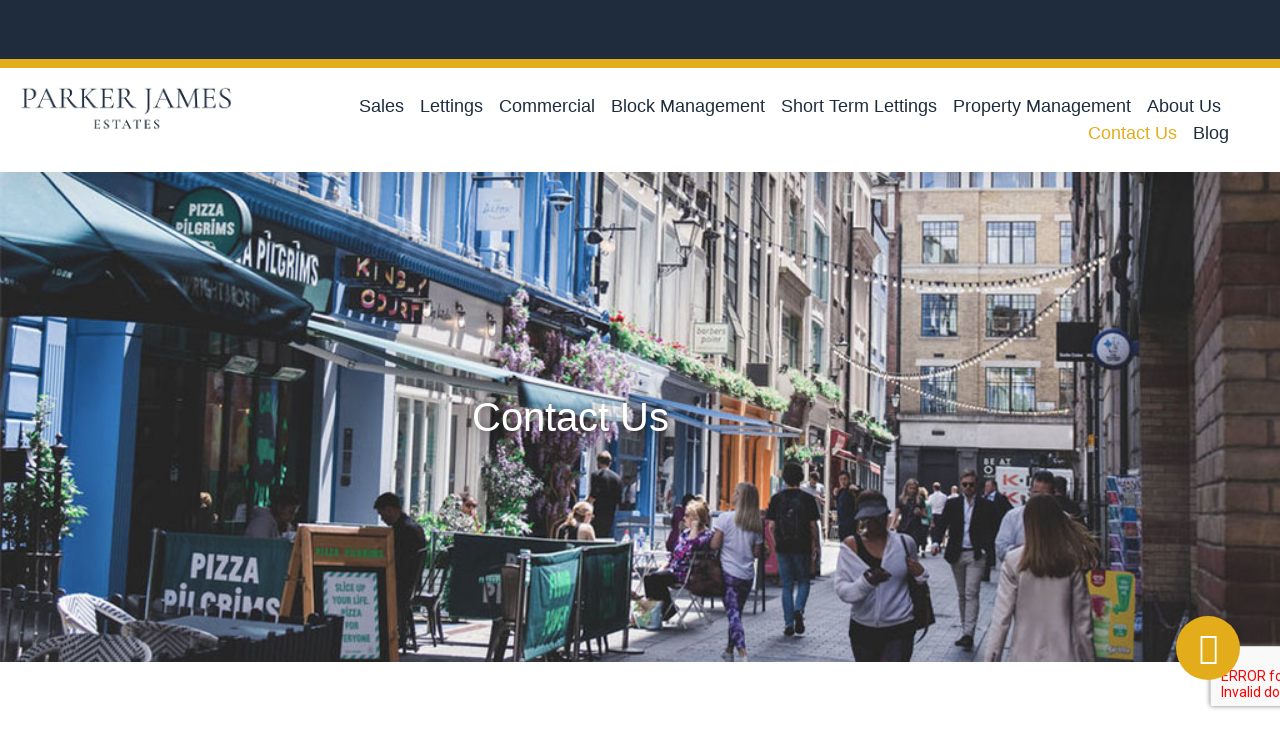

--- FILE ---
content_type: text/html; charset=UTF-8
request_url: https://outletresidential.co.uk/contact-us/
body_size: 14189
content:
<!doctype html>
<html lang="en-US" prefix="og: https://ogp.me/ns#">
<head>
	<meta charset="UTF-8">
	<meta name="viewport" content="width=device-width, initial-scale=1">
	<link rel="profile" href="https://gmpg.org/xfn/11">
	
<!-- Search Engine Optimization by Rank Math PRO - https://rankmath.com/ -->
<title>Contact Us - Parker James Estates</title>
<meta name="description" content="Fill in our form and we&#039;ll get right back to you."/>
<meta name="robots" content="follow, index, max-snippet:-1, max-video-preview:-1, max-image-preview:large"/>
<link rel="canonical" href="https://parkerjamesestates.co.uk/contact-us/" />
<meta property="og:locale" content="en_US" />
<meta property="og:type" content="article" />
<meta property="og:title" content="Contact Us - Parker James Estates" />
<meta property="og:description" content="Fill in our form and we&#039;ll get right back to you." />
<meta property="og:url" content="https://parkerjamesestates.co.uk/contact-us/" />
<meta property="og:site_name" content="Parker James Estates" />
<meta property="og:updated_time" content="2025-06-27T16:19:10+00:00" />
<meta property="og:image" content="https://parkerjamesestates.co.uk/wp-content/uploads/2025/06/Parker-James-Estates-social-share-image.jpg" />
<meta property="og:image:secure_url" content="https://parkerjamesestates.co.uk/wp-content/uploads/2025/06/Parker-James-Estates-social-share-image.jpg" />
<meta property="og:image:width" content="1366" />
<meta property="og:image:height" content="768" />
<meta property="og:image:alt" content="Parker James Estates social share image" />
<meta property="og:image:type" content="image/jpeg" />
<meta name="twitter:card" content="summary_large_image" />
<meta name="twitter:title" content="Contact Us - Parker James Estates" />
<meta name="twitter:description" content="Fill in our form and we&#039;ll get right back to you." />
<meta name="twitter:image" content="https://parkerjamesestates.co.uk/wp-content/uploads/2025/06/Parker-James-Estates-social-share-image.jpg" />
<meta name="twitter:label1" content="Time to read" />
<meta name="twitter:data1" content="Less than a minute" />
<script type="application/ld+json" class="rank-math-schema-pro">{"@context":"https://schema.org","@graph":[{"@type":"Place","@id":"https://parkerjamesestates.co.uk/#place","address":{"@type":"PostalAddress","streetAddress":"48 Warwick Street","addressRegion":"London","postalCode":"W1B 5NL"}},{"@type":"Organization","@id":"https://parkerjamesestates.co.uk/#organization","name":"Parker James Estates","url":"https://parkerjamesestates.co.uk","email":"enquiries@parkerjamesestates.co.uk","address":{"@type":"PostalAddress","streetAddress":"48 Warwick Street","addressRegion":"London","postalCode":"W1B 5NL"},"logo":{"@type":"ImageObject","@id":"https://parkerjamesestates.co.uk/#logo","url":"https://parkerjamesestates.co.uk/wp-content/uploads/2025/06/cropped-PJE-Logo-Blue.png","contentUrl":"https://parkerjamesestates.co.uk/wp-content/uploads/2025/06/cropped-PJE-Logo-Blue.png","caption":"Parker James Estates","inLanguage":"en-US","width":"472","height":"135"},"contactPoint":[{"@type":"ContactPoint","telephone":"020 7287 4244","contactType":"customer support"}],"location":{"@id":"https://parkerjamesestates.co.uk/#place"}},{"@type":"WebSite","@id":"https://parkerjamesestates.co.uk/#website","url":"https://parkerjamesestates.co.uk","name":"Parker James Estates","publisher":{"@id":"https://parkerjamesestates.co.uk/#organization"},"inLanguage":"en-US"},{"@type":"ImageObject","@id":"https://parkerjamesestates.co.uk/wp-content/uploads/2025/06/Parker-James-Estates-social-share-image.jpg","url":"https://parkerjamesestates.co.uk/wp-content/uploads/2025/06/Parker-James-Estates-social-share-image.jpg","width":"1366","height":"768","caption":"Parker James Estates social share image","inLanguage":"en-US"},{"@type":"ContactPage","@id":"https://parkerjamesestates.co.uk/contact-us/#webpage","url":"https://parkerjamesestates.co.uk/contact-us/","name":"Contact Us - Parker James Estates","datePublished":"2021-04-22T12:50:02+00:00","dateModified":"2025-06-27T16:19:10+00:00","isPartOf":{"@id":"https://parkerjamesestates.co.uk/#website"},"primaryImageOfPage":{"@id":"https://parkerjamesestates.co.uk/wp-content/uploads/2025/06/Parker-James-Estates-social-share-image.jpg"},"inLanguage":"en-US"}]}</script>
<!-- /Rank Math WordPress SEO plugin -->

<link rel='dns-prefetch' href='//parkerjamesestates.co.uk' />
<link href='https://fonts.gstatic.com' crossorigin rel='preconnect' />
<link rel="alternate" type="application/rss+xml" title="Parker James Estates &raquo; Feed" href="https://parkerjamesestates.co.uk/feed/" />
<link rel="alternate" type="application/rss+xml" title="Parker James Estates &raquo; Comments Feed" href="https://parkerjamesestates.co.uk/comments/feed/" />
<link rel="alternate" title="oEmbed (JSON)" type="application/json+oembed" href="https://parkerjamesestates.co.uk/wp-json/oembed/1.0/embed?url=https%3A%2F%2Fparkerjamesestates.co.uk%2Fcontact-us%2F" />
<link rel="alternate" title="oEmbed (XML)" type="text/xml+oembed" href="https://parkerjamesestates.co.uk/wp-json/oembed/1.0/embed?url=https%3A%2F%2Fparkerjamesestates.co.uk%2Fcontact-us%2F&#038;format=xml" />
<style id='wp-img-auto-sizes-contain-inline-css'>
img:is([sizes=auto i],[sizes^="auto," i]){contain-intrinsic-size:3000px 1500px}
/*# sourceURL=wp-img-auto-sizes-contain-inline-css */
</style>
<style id='wp-emoji-styles-inline-css'>

	img.wp-smiley, img.emoji {
		display: inline !important;
		border: none !important;
		box-shadow: none !important;
		height: 1em !important;
		width: 1em !important;
		margin: 0 0.07em !important;
		vertical-align: -0.1em !important;
		background: none !important;
		padding: 0 !important;
	}
/*# sourceURL=wp-emoji-styles-inline-css */
</style>
<link rel='stylesheet' id='multiselect-css' href='//parkerjamesestates.co.uk/wp-content/plugins/propertyhive/assets/css/jquery.multiselect.css?ver=2.4.18' media='all' />
<link rel='stylesheet' id='propertyhive-general-css' href='//parkerjamesestates.co.uk/wp-content/plugins/propertyhive/assets/css/propertyhive.css?ver=2.1.14' media='all' />
<link rel='stylesheet' id='hello-elementor-css' href='https://parkerjamesestates.co.uk/wp-content/themes/hello-elementor/assets/css/reset.css?ver=3.4.4' media='all' />
<link rel='stylesheet' id='hello-elementor-theme-style-css' href='https://parkerjamesestates.co.uk/wp-content/themes/hello-elementor/assets/css/theme.css?ver=3.4.4' media='all' />
<link rel='stylesheet' id='chld_thm_cfg_child-css' href='https://parkerjamesestates.co.uk/wp-content/themes/hello-elementor-child/style.css?ver=2.3.1.1620742117' media='all' />
<link rel='stylesheet' id='hello-elementor-header-footer-css' href='https://parkerjamesestates.co.uk/wp-content/themes/hello-elementor/assets/css/header-footer.css?ver=3.4.4' media='all' />
<link rel='stylesheet' id='elementor-frontend-css' href='https://parkerjamesestates.co.uk/wp-content/uploads/elementor/css/custom-frontend.min.css?ver=1768919946' media='all' />
<link rel='stylesheet' id='widget-image-css' href='https://parkerjamesestates.co.uk/wp-content/plugins/elementor/assets/css/widget-image.min.css?ver=3.34.0' media='all' />
<link rel='stylesheet' id='widget-nav-menu-css' href='https://parkerjamesestates.co.uk/wp-content/uploads/elementor/css/custom-pro-widget-nav-menu.min.css?ver=1768919946' media='all' />
<link rel='stylesheet' id='e-sticky-css' href='https://parkerjamesestates.co.uk/wp-content/plugins/elementor-pro/assets/css/modules/sticky.min.css?ver=3.32.2' media='all' />
<link rel='stylesheet' id='widget-heading-css' href='https://parkerjamesestates.co.uk/wp-content/plugins/elementor/assets/css/widget-heading.min.css?ver=3.34.0' media='all' />
<link rel='stylesheet' id='widget-divider-css' href='https://parkerjamesestates.co.uk/wp-content/plugins/elementor/assets/css/widget-divider.min.css?ver=3.34.0' media='all' />
<link rel='stylesheet' id='widget-form-css' href='https://parkerjamesestates.co.uk/wp-content/plugins/elementor-pro/assets/css/widget-form.min.css?ver=3.32.2' media='all' />
<link rel='stylesheet' id='widget-icon-list-css' href='https://parkerjamesestates.co.uk/wp-content/uploads/elementor/css/custom-widget-icon-list.min.css?ver=1768919946' media='all' />
<link rel='stylesheet' id='e-animation-fadeIn-css' href='https://parkerjamesestates.co.uk/wp-content/plugins/elementor/assets/lib/animations/styles/fadeIn.min.css?ver=3.34.0' media='all' />
<link rel='stylesheet' id='widget-social-icons-css' href='https://parkerjamesestates.co.uk/wp-content/plugins/elementor/assets/css/widget-social-icons.min.css?ver=3.34.0' media='all' />
<link rel='stylesheet' id='e-apple-webkit-css' href='https://parkerjamesestates.co.uk/wp-content/uploads/elementor/css/custom-apple-webkit.min.css?ver=1768919946' media='all' />
<link rel='stylesheet' id='elementor-icons-css' href='https://parkerjamesestates.co.uk/wp-content/plugins/elementor/assets/lib/eicons/css/elementor-icons.min.css?ver=5.45.0' media='all' />
<link rel='stylesheet' id='elementor-post-7-css' href='https://parkerjamesestates.co.uk/wp-content/uploads/elementor/css/post-7.css?ver=1768919947' media='all' />
<link rel='stylesheet' id='e-motion-fx-css' href='https://parkerjamesestates.co.uk/wp-content/plugins/elementor-pro/assets/css/modules/motion-fx.min.css?ver=3.32.2' media='all' />
<link rel='stylesheet' id='elementor-post-605-css' href='https://parkerjamesestates.co.uk/wp-content/uploads/elementor/css/post-605.css?ver=1768920490' media='all' />
<link rel='stylesheet' id='elementor-post-339-css' href='https://parkerjamesestates.co.uk/wp-content/uploads/elementor/css/post-339.css?ver=1768919947' media='all' />
<link rel='stylesheet' id='elementor-post-187-css' href='https://parkerjamesestates.co.uk/wp-content/uploads/elementor/css/post-187.css?ver=1768919947' media='all' />
<link rel='stylesheet' id='eael-general-css' href='https://parkerjamesestates.co.uk/wp-content/plugins/essential-addons-for-elementor-lite/assets/front-end/css/view/general.min.css?ver=6.5.8' media='all' />
<link rel='stylesheet' id='ecs-styles-css' href='https://parkerjamesestates.co.uk/wp-content/plugins/ele-custom-skin/assets/css/ecs-style.css?ver=3.1.9' media='all' />
<link rel='stylesheet' id='elementor-gf-local-playfairdisplay-css' href='https://parkerjamesestates.co.uk/wp-content/uploads/elementor/google-fonts/css/playfairdisplay.css?ver=1751040627' media='all' />
<link rel='stylesheet' id='elementor-gf-local-roboto-css' href='https://parkerjamesestates.co.uk/wp-content/uploads/elementor/google-fonts/css/roboto.css?ver=1751040647' media='all' />
<link rel='stylesheet' id='elementor-gf-local-robotocondensed-css' href='https://parkerjamesestates.co.uk/wp-content/uploads/elementor/google-fonts/css/robotocondensed.css?ver=1751040653' media='all' />
<link rel='stylesheet' id='elementor-icons-shared-0-css' href='https://parkerjamesestates.co.uk/wp-content/plugins/elementor/assets/lib/font-awesome/css/fontawesome.min.css?ver=5.15.3' media='all' />
<link rel='stylesheet' id='elementor-icons-fa-solid-css' href='https://parkerjamesestates.co.uk/wp-content/plugins/elementor/assets/lib/font-awesome/css/solid.min.css?ver=5.15.3' media='all' />
<link rel='stylesheet' id='elementor-icons-fa-regular-css' href='https://parkerjamesestates.co.uk/wp-content/plugins/elementor/assets/lib/font-awesome/css/regular.min.css?ver=5.15.3' media='all' />
<link rel='stylesheet' id='elementor-icons-fa-brands-css' href='https://parkerjamesestates.co.uk/wp-content/plugins/elementor/assets/lib/font-awesome/css/brands.min.css?ver=5.15.3' media='all' />
<script src="https://parkerjamesestates.co.uk/wp-includes/js/jquery/jquery.min.js?ver=3.7.1" id="jquery-core-js"></script>
<script src="https://parkerjamesestates.co.uk/wp-includes/js/jquery/jquery-migrate.min.js?ver=3.4.1" id="jquery-migrate-js"></script>
<script id="ecs_ajax_load-js-extra">
var ecs_ajax_params = {"ajaxurl":"https://parkerjamesestates.co.uk/wp-admin/admin-ajax.php","posts":"{\"page\":0,\"pagename\":\"contact-us\",\"error\":\"\",\"m\":\"\",\"p\":0,\"post_parent\":\"\",\"subpost\":\"\",\"subpost_id\":\"\",\"attachment\":\"\",\"attachment_id\":0,\"name\":\"contact-us\",\"page_id\":0,\"second\":\"\",\"minute\":\"\",\"hour\":\"\",\"day\":0,\"monthnum\":0,\"year\":0,\"w\":0,\"category_name\":\"\",\"tag\":\"\",\"cat\":\"\",\"tag_id\":\"\",\"author\":\"\",\"author_name\":\"\",\"feed\":\"\",\"tb\":\"\",\"paged\":0,\"meta_key\":\"\",\"meta_value\":\"\",\"preview\":\"\",\"s\":\"\",\"sentence\":\"\",\"title\":\"\",\"fields\":\"all\",\"menu_order\":\"\",\"embed\":\"\",\"category__in\":[],\"category__not_in\":[],\"category__and\":[],\"post__in\":[],\"post__not_in\":[],\"post_name__in\":[],\"tag__in\":[],\"tag__not_in\":[],\"tag__and\":[],\"tag_slug__in\":[],\"tag_slug__and\":[],\"post_parent__in\":[],\"post_parent__not_in\":[],\"author__in\":[],\"author__not_in\":[],\"search_columns\":[],\"ignore_sticky_posts\":false,\"suppress_filters\":false,\"cache_results\":true,\"update_post_term_cache\":true,\"update_menu_item_cache\":false,\"lazy_load_term_meta\":true,\"update_post_meta_cache\":true,\"post_type\":\"\",\"posts_per_page\":10,\"nopaging\":false,\"comments_per_page\":\"50\",\"no_found_rows\":false,\"order\":\"DESC\"}"};
//# sourceURL=ecs_ajax_load-js-extra
</script>
<script src="https://parkerjamesestates.co.uk/wp-content/plugins/ele-custom-skin/assets/js/ecs_ajax_pagination.js?ver=3.1.9" id="ecs_ajax_load-js"></script>
<script src="https://parkerjamesestates.co.uk/wp-content/plugins/ele-custom-skin/assets/js/ecs.js?ver=3.1.9" id="ecs-script-js"></script>
<link rel="https://api.w.org/" href="https://parkerjamesestates.co.uk/wp-json/" /><link rel="alternate" title="JSON" type="application/json" href="https://parkerjamesestates.co.uk/wp-json/wp/v2/pages/605" /><link rel="EditURI" type="application/rsd+xml" title="RSD" href="https://parkerjamesestates.co.uk/xmlrpc.php?rsd" />
<meta name="generator" content="WordPress 6.9" />
<meta name="generator" content="PropertyHive 2.1.14" />
<link rel='shortlink' href='https://parkerjamesestates.co.uk/?p=605' />

		<!-- GA Google Analytics @ https://m0n.co/ga -->
		<script async src="https://www.googletagmanager.com/gtag/js?id=UA-164532730-1"></script>
		<script>
			window.dataLayer = window.dataLayer || [];
			function gtag(){dataLayer.push(arguments);}
			gtag('js', new Date());
			gtag('config', 'UA-164532730-1');
		</script>

	<meta name="generator" content="Elementor 3.34.0; features: additional_custom_breakpoints; settings: css_print_method-external, google_font-enabled, font_display-auto">
<script>function loadScript(a){var b=document.getElementsByTagName("head")[0],c=document.createElement("script");c.type="text/javascript",c.src=https://tracker.metricool.com/resources/be.js,c.onreadystatechange=a,c.onload=a,b.appendChild(c)}loadScript(function(){beTracker.t({hash:"3abc7e8263d2da1dcb9c6eec089cd546"})});</script>
			<style>
				.e-con.e-parent:nth-of-type(n+4):not(.e-lazyloaded):not(.e-no-lazyload),
				.e-con.e-parent:nth-of-type(n+4):not(.e-lazyloaded):not(.e-no-lazyload) * {
					background-image: none !important;
				}
				@media screen and (max-height: 1024px) {
					.e-con.e-parent:nth-of-type(n+3):not(.e-lazyloaded):not(.e-no-lazyload),
					.e-con.e-parent:nth-of-type(n+3):not(.e-lazyloaded):not(.e-no-lazyload) * {
						background-image: none !important;
					}
				}
				@media screen and (max-height: 640px) {
					.e-con.e-parent:nth-of-type(n+2):not(.e-lazyloaded):not(.e-no-lazyload),
					.e-con.e-parent:nth-of-type(n+2):not(.e-lazyloaded):not(.e-no-lazyload) * {
						background-image: none !important;
					}
				}
			</style>
			<script id="google_gtagjs" src="https://www.googletagmanager.com/gtag/js?id=G-DR0YVZZEL1" async></script>
<script id="google_gtagjs-inline">
window.dataLayer = window.dataLayer || [];function gtag(){dataLayer.push(arguments);}gtag('js', new Date());gtag('config', 'G-DR0YVZZEL1', {} );
</script>
<link rel="icon" href="https://parkerjamesestates.co.uk/wp-content/uploads/2025/06/cropped-PJE-Submark-Blue-32x32.png" sizes="32x32" />
<link rel="icon" href="https://parkerjamesestates.co.uk/wp-content/uploads/2025/06/cropped-PJE-Submark-Blue-192x192.png" sizes="192x192" />
<link rel="apple-touch-icon" href="https://parkerjamesestates.co.uk/wp-content/uploads/2025/06/cropped-PJE-Submark-Blue-180x180.png" />
<meta name="msapplication-TileImage" content="https://parkerjamesestates.co.uk/wp-content/uploads/2025/06/cropped-PJE-Submark-Blue-270x270.png" />
		<style id="wp-custom-css">
			.underLineLeft:after
{
    content:' ';
    display:block;
    border:2px solid #1EAB17;
    width:20%;
}		</style>
		</head>
<body class="wp-singular page-template page-template-elementor_header_footer page page-id-605 wp-custom-logo wp-embed-responsive wp-theme-hello-elementor wp-child-theme-hello-elementor-child hello-elementor-default elementor-default elementor-template-full-width elementor-kit-7 elementor-page elementor-page-605">


<a class="skip-link screen-reader-text" href="#content">Skip to content</a>

		<header data-elementor-type="header" data-elementor-id="339" class="elementor elementor-339 elementor-location-header" data-elementor-post-type="elementor_library">
					<section data-particle_enable="false" data-particle-mobile-disabled="false" class="elementor-section elementor-top-section elementor-element elementor-element-1cc82603 elementor-section-full_width elementor-section-height-default elementor-section-height-default" data-id="1cc82603" data-element_type="section" id="header_pop" data-settings="{&quot;sticky&quot;:&quot;top&quot;,&quot;background_background&quot;:&quot;classic&quot;,&quot;sticky_on&quot;:[&quot;widescreen&quot;,&quot;desktop&quot;,&quot;laptop&quot;,&quot;tablet&quot;,&quot;mobile&quot;],&quot;sticky_offset&quot;:0,&quot;sticky_effects_offset&quot;:0,&quot;sticky_anchor_link_offset&quot;:0}">
						<div class="elementor-container elementor-column-gap-default">
					<div class="elementor-column elementor-col-100 elementor-top-column elementor-element elementor-element-767403de" data-id="767403de" data-element_type="column">
			<div class="elementor-widget-wrap elementor-element-populated">
						<section data-particle_enable="false" data-particle-mobile-disabled="false" class="elementor-section elementor-inner-section elementor-element elementor-element-798505e1 elementor-section-height-min-height elementor-section-boxed elementor-section-height-default" data-id="798505e1" data-element_type="section" data-settings="{&quot;background_background&quot;:&quot;classic&quot;}">
						<div class="elementor-container elementor-column-gap-default">
					<div class="elementor-column elementor-col-50 elementor-inner-column elementor-element elementor-element-548fd0c5" data-id="548fd0c5" data-element_type="column">
			<div class="elementor-widget-wrap">
							</div>
		</div>
				<div class="elementor-column elementor-col-50 elementor-inner-column elementor-element elementor-element-45c8c727" data-id="45c8c727" data-element_type="column">
			<div class="elementor-widget-wrap">
							</div>
		</div>
					</div>
		</section>
				<section data-particle_enable="false" data-particle-mobile-disabled="false" class="elementor-section elementor-inner-section elementor-element elementor-element-b13d64e elementor-section-content-middle elementor-section-height-min-height elementor-section-full_width elementor-section-height-default" data-id="b13d64e" data-element_type="section" data-settings="{&quot;background_background&quot;:&quot;classic&quot;}">
						<div class="elementor-container elementor-column-gap-default">
					<div class="elementor-column elementor-col-50 elementor-inner-column elementor-element elementor-element-50fc6967" data-id="50fc6967" data-element_type="column">
			<div class="elementor-widget-wrap elementor-element-populated">
						<div class="elementor-element elementor-element-2f93f03 newlogo elementor-absolute elementor-widget elementor-widget-image" data-id="2f93f03" data-element_type="widget" data-settings="{&quot;_position&quot;:&quot;absolute&quot;}" data-widget_type="image.default">
				<div class="elementor-widget-container">
																<a href="https://parkerjamesestates.co.uk/">
							<img fetchpriority="high" width="481" height="135" src="https://parkerjamesestates.co.uk/wp-content/uploads/2025/06/PJE-Logo-Blue.png" class="attachment-large size-large wp-image-13525" alt="" srcset="https://parkerjamesestates.co.uk/wp-content/uploads/2025/06/PJE-Logo-Blue.png 481w, https://parkerjamesestates.co.uk/wp-content/uploads/2025/06/PJE-Logo-Blue-300x84.png 300w" sizes="(max-width: 481px) 100vw, 481px" />								</a>
															</div>
				</div>
					</div>
		</div>
				<div class="elementor-column elementor-col-50 elementor-inner-column elementor-element elementor-element-525cf5d8" data-id="525cf5d8" data-element_type="column">
			<div class="elementor-widget-wrap elementor-element-populated">
						<div class="elementor-element elementor-element-1369cf0f elementor-nav-menu__align-end elementor-nav-menu--stretch elementor-nav-menu__text-align-center elementor-nav-menu--dropdown-tablet elementor-nav-menu--toggle elementor-nav-menu--burger elementor-widget elementor-widget-nav-menu" data-id="1369cf0f" data-element_type="widget" data-settings="{&quot;full_width&quot;:&quot;stretch&quot;,&quot;submenu_icon&quot;:{&quot;value&quot;:&quot;&lt;i class=\&quot;\&quot; aria-hidden=\&quot;true\&quot;&gt;&lt;\/i&gt;&quot;,&quot;library&quot;:&quot;&quot;},&quot;layout&quot;:&quot;horizontal&quot;,&quot;toggle&quot;:&quot;burger&quot;}" data-widget_type="nav-menu.default">
				<div class="elementor-widget-container">
								<nav aria-label="Menu" class="elementor-nav-menu--main elementor-nav-menu__container elementor-nav-menu--layout-horizontal e--pointer-underline e--animation-slide">
				<ul id="menu-1-1369cf0f" class="elementor-nav-menu"><li class="menu-item menu-item-type-post_type menu-item-object-page menu-item-464"><a href="https://parkerjamesestates.co.uk/residential-sales/" class="elementor-item">Sales</a></li>
<li class="menu-item menu-item-type-post_type menu-item-object-page menu-item-619"><a href="https://parkerjamesestates.co.uk/residential-lettings/" class="elementor-item">Lettings</a></li>
<li class="menu-item menu-item-type-post_type menu-item-object-page menu-item-12232"><a href="https://parkerjamesestates.co.uk/commercial-lettings-service/" class="elementor-item">Commercial</a></li>
<li class="menu-item menu-item-type-post_type menu-item-object-page menu-item-12231"><a href="https://parkerjamesestates.co.uk/block-management-service/" class="elementor-item">Block Management</a></li>
<li class="menu-item menu-item-type-post_type menu-item-object-page menu-item-12230"><a href="https://parkerjamesestates.co.uk/short-term-lettings-service/" class="elementor-item">Short Term Lettings</a></li>
<li class="menu-item menu-item-type-post_type menu-item-object-page menu-item-618"><a href="https://parkerjamesestates.co.uk/property-management/" class="elementor-item">Property Management</a></li>
<li class="menu-item menu-item-type-post_type menu-item-object-page menu-item-620"><a href="https://parkerjamesestates.co.uk/about-us/" class="elementor-item">About Us</a></li>
<li class="menu-item menu-item-type-post_type menu-item-object-page current-menu-item page_item page-item-605 current_page_item menu-item-617"><a href="https://parkerjamesestates.co.uk/contact-us/" aria-current="page" class="elementor-item elementor-item-active">Contact Us</a></li>
<li class="menu-item menu-item-type-post_type menu-item-object-page menu-item-15029"><a href="https://parkerjamesestates.co.uk/blog-page/" class="elementor-item">Blog</a></li>
</ul>			</nav>
					<div class="elementor-menu-toggle" role="button" tabindex="0" aria-label="Menu Toggle" aria-expanded="false">
			<i aria-hidden="true" role="presentation" class="elementor-menu-toggle__icon--open eicon-menu-bar"></i><i aria-hidden="true" role="presentation" class="elementor-menu-toggle__icon--close eicon-close"></i>		</div>
					<nav class="elementor-nav-menu--dropdown elementor-nav-menu__container" aria-hidden="true">
				<ul id="menu-2-1369cf0f" class="elementor-nav-menu"><li class="menu-item menu-item-type-post_type menu-item-object-page menu-item-464"><a href="https://parkerjamesestates.co.uk/residential-sales/" class="elementor-item" tabindex="-1">Sales</a></li>
<li class="menu-item menu-item-type-post_type menu-item-object-page menu-item-619"><a href="https://parkerjamesestates.co.uk/residential-lettings/" class="elementor-item" tabindex="-1">Lettings</a></li>
<li class="menu-item menu-item-type-post_type menu-item-object-page menu-item-12232"><a href="https://parkerjamesestates.co.uk/commercial-lettings-service/" class="elementor-item" tabindex="-1">Commercial</a></li>
<li class="menu-item menu-item-type-post_type menu-item-object-page menu-item-12231"><a href="https://parkerjamesestates.co.uk/block-management-service/" class="elementor-item" tabindex="-1">Block Management</a></li>
<li class="menu-item menu-item-type-post_type menu-item-object-page menu-item-12230"><a href="https://parkerjamesestates.co.uk/short-term-lettings-service/" class="elementor-item" tabindex="-1">Short Term Lettings</a></li>
<li class="menu-item menu-item-type-post_type menu-item-object-page menu-item-618"><a href="https://parkerjamesestates.co.uk/property-management/" class="elementor-item" tabindex="-1">Property Management</a></li>
<li class="menu-item menu-item-type-post_type menu-item-object-page menu-item-620"><a href="https://parkerjamesestates.co.uk/about-us/" class="elementor-item" tabindex="-1">About Us</a></li>
<li class="menu-item menu-item-type-post_type menu-item-object-page current-menu-item page_item page-item-605 current_page_item menu-item-617"><a href="https://parkerjamesestates.co.uk/contact-us/" aria-current="page" class="elementor-item elementor-item-active" tabindex="-1">Contact Us</a></li>
<li class="menu-item menu-item-type-post_type menu-item-object-page menu-item-15029"><a href="https://parkerjamesestates.co.uk/blog-page/" class="elementor-item" tabindex="-1">Blog</a></li>
</ul>			</nav>
						</div>
				</div>
					</div>
		</div>
					</div>
		</section>
					</div>
		</div>
					</div>
		</section>
				</header>
				<div data-elementor-type="wp-page" data-elementor-id="605" class="elementor elementor-605" data-elementor-post-type="page">
						<section data-particle_enable="false" data-particle-mobile-disabled="false" class="elementor-section elementor-top-section elementor-element elementor-element-fd1e22b elementor-section-height-min-height elementor-section-boxed elementor-section-height-default elementor-section-items-middle" data-id="fd1e22b" data-element_type="section" data-settings="{&quot;background_background&quot;:&quot;classic&quot;}">
							<div class="elementor-background-overlay"></div>
							<div class="elementor-container elementor-column-gap-default">
					<div class="elementor-column elementor-col-100 elementor-top-column elementor-element elementor-element-329ba71" data-id="329ba71" data-element_type="column">
			<div class="elementor-widget-wrap elementor-element-populated">
						<div class="elementor-element elementor-element-e57496f elementor-widget elementor-widget-heading" data-id="e57496f" data-element_type="widget" data-widget_type="heading.default">
				<div class="elementor-widget-container">
					<h2 class="elementor-heading-title elementor-size-default">Contact Us</h2>				</div>
				</div>
					</div>
		</div>
					</div>
		</section>
				<section data-particle_enable="false" data-particle-mobile-disabled="false" class="elementor-section elementor-top-section elementor-element elementor-element-86c0ecc elementor-section-boxed elementor-section-height-default elementor-section-height-default" data-id="86c0ecc" data-element_type="section" data-settings="{&quot;background_background&quot;:&quot;classic&quot;,&quot;background_motion_fx_motion_fx_scrolling&quot;:&quot;yes&quot;,&quot;background_motion_fx_translateX_effect&quot;:&quot;yes&quot;,&quot;background_motion_fx_translateX_direction&quot;:&quot;negative&quot;,&quot;background_motion_fx_translateX_speed&quot;:{&quot;unit&quot;:&quot;px&quot;,&quot;size&quot;:5.6,&quot;sizes&quot;:[]},&quot;background_motion_fx_devices&quot;:[&quot;desktop&quot;,&quot;tablet&quot;],&quot;background_motion_fx_translateX_affectedRange&quot;:{&quot;unit&quot;:&quot;%&quot;,&quot;size&quot;:&quot;&quot;,&quot;sizes&quot;:{&quot;start&quot;:0,&quot;end&quot;:100}}}">
						<div class="elementor-container elementor-column-gap-default">
					<div class="elementor-column elementor-col-100 elementor-top-column elementor-element elementor-element-3a62af7" data-id="3a62af7" data-element_type="column">
			<div class="elementor-widget-wrap elementor-element-populated">
						<div class="elementor-element elementor-element-41f395f underLineLeft elementor-widget elementor-widget-heading" data-id="41f395f" data-element_type="widget" data-widget_type="heading.default">
				<div class="elementor-widget-container">
					<h2 class="elementor-heading-title elementor-size-default">We'd love to hear from you</h2>				</div>
				</div>
					</div>
		</div>
					</div>
		</section>
				<section data-particle_enable="false" data-particle-mobile-disabled="false" class="elementor-section elementor-top-section elementor-element elementor-element-0e4f72d elementor-section-boxed elementor-section-height-default elementor-section-height-default" data-id="0e4f72d" data-element_type="section">
						<div class="elementor-container elementor-column-gap-default">
					<div class="elementor-column elementor-col-33 elementor-top-column elementor-element elementor-element-aaa7208" data-id="aaa7208" data-element_type="column">
			<div class="elementor-widget-wrap elementor-element-populated">
						<div class="elementor-element elementor-element-e37033e elementor-icon-list--layout-traditional elementor-list-item-link-full_width elementor-widget elementor-widget-icon-list" data-id="e37033e" data-element_type="widget" data-widget_type="icon-list.default">
				<div class="elementor-widget-container">
							<ul class="elementor-icon-list-items">
							<li class="elementor-icon-list-item">
											<span class="elementor-icon-list-icon">
							<i aria-hidden="true" class="fas fa-map-marker-alt"></i>						</span>
										<span class="elementor-icon-list-text">48 Warwick Street<br>London W1B 5NL</span>
									</li>
								<li class="elementor-icon-list-item">
											<a href="tel:02072874244">

												<span class="elementor-icon-list-icon">
							<i aria-hidden="true" class="fas fa-phone-alt"></i>						</span>
										<span class="elementor-icon-list-text">020 7287 4244</span>
											</a>
									</li>
								<li class="elementor-icon-list-item">
											<a href="mailto:enquiries@parkerjamesestates.co.uk">

												<span class="elementor-icon-list-icon">
							<i aria-hidden="true" class="far fa-envelope"></i>						</span>
										<span class="elementor-icon-list-text">Email us</span>
											</a>
									</li>
						</ul>
						</div>
				</div>
					</div>
		</div>
				<div class="elementor-column elementor-col-66 elementor-top-column elementor-element elementor-element-e434288" data-id="e434288" data-element_type="column">
			<div class="elementor-widget-wrap">
							</div>
		</div>
					</div>
		</section>
				<section data-particle_enable="false" data-particle-mobile-disabled="false" class="elementor-section elementor-top-section elementor-element elementor-element-1f55ab0 elementor-section-boxed elementor-section-height-default elementor-section-height-default" data-id="1f55ab0" data-element_type="section">
						<div class="elementor-container elementor-column-gap-default">
					<div class="elementor-column elementor-col-100 elementor-top-column elementor-element elementor-element-8b03c37" data-id="8b03c37" data-element_type="column">
			<div class="elementor-widget-wrap elementor-element-populated">
						<div class="elementor-element elementor-element-e9671b9 underLineLeft elementor-widget elementor-widget-heading" data-id="e9671b9" data-element_type="widget" data-widget_type="heading.default">
				<div class="elementor-widget-container">
					<h2 class="elementor-heading-title elementor-size-default">Contact form</h2>				</div>
				</div>
				<div class="elementor-element elementor-element-493b7c6 elementor-widget elementor-widget-text-editor" data-id="493b7c6" data-element_type="widget" data-widget_type="text-editor.default">
				<div class="elementor-widget-container">
									<p class="p1">Fill in our form and we&#8217;ll get right back to you.</p>								</div>
				</div>
				<div class="elementor-element elementor-element-701c678 elementor-button-align-start elementor-widget elementor-widget-form" data-id="701c678" data-element_type="widget" data-settings="{&quot;step_next_label&quot;:&quot;Next&quot;,&quot;step_previous_label&quot;:&quot;Previous&quot;,&quot;button_width&quot;:&quot;100&quot;,&quot;step_type&quot;:&quot;number_text&quot;,&quot;step_icon_shape&quot;:&quot;circle&quot;}" data-widget_type="form.default">
				<div class="elementor-widget-container">
							<form class="elementor-form" method="post" name="Contact form" aria-label="Contact form">
			<input type="hidden" name="post_id" value="605"/>
			<input type="hidden" name="form_id" value="701c678"/>
			<input type="hidden" name="referer_title" value="Contact Us - Parker James Estates" />

							<input type="hidden" name="queried_id" value="605"/>
			
			<div class="elementor-form-fields-wrapper elementor-labels-">
								<div class="elementor-field-type-text elementor-field-group elementor-column elementor-field-group-name elementor-col-100 elementor-field-required">
												<label for="form-field-name" class="elementor-field-label elementor-screen-only">
								Name							</label>
														<input size="1" type="text" name="form_fields[name]" id="form-field-name" class="elementor-field elementor-size-sm  elementor-field-textual" placeholder="Name" required="required">
											</div>
								<div class="elementor-field-type-email elementor-field-group elementor-column elementor-field-group-email elementor-col-100 elementor-field-required">
												<label for="form-field-email" class="elementor-field-label elementor-screen-only">
								Email							</label>
														<input size="1" type="email" name="form_fields[email]" id="form-field-email" class="elementor-field elementor-size-sm  elementor-field-textual" placeholder="Email" required="required">
											</div>
								<div class="elementor-field-type-tel elementor-field-group elementor-column elementor-field-group-field_5ba6e65 elementor-col-100 elementor-field-required">
												<label for="form-field-field_5ba6e65" class="elementor-field-label elementor-screen-only">
								Telephone							</label>
								<input size="1" type="tel" name="form_fields[field_5ba6e65]" id="form-field-field_5ba6e65" class="elementor-field elementor-size-sm  elementor-field-textual" placeholder="Telephone" required="required" pattern="[0-9()#&amp;+*-=.]+" title="Only numbers and phone characters (#, -, *, etc) are accepted.">

						</div>
								<div class="elementor-field-type-textarea elementor-field-group elementor-column elementor-field-group-field_8f2a790 elementor-col-100 elementor-field-required">
												<label for="form-field-field_8f2a790" class="elementor-field-label elementor-screen-only">
								Message							</label>
						<textarea class="elementor-field-textual elementor-field  elementor-size-sm" name="form_fields[field_8f2a790]" id="form-field-field_8f2a790" rows="4" placeholder="Message" required="required"></textarea>				</div>
								<div class="elementor-field-type-acceptance elementor-field-group elementor-column elementor-field-group-field_0febc7c elementor-col-100 elementor-field-required">
							<div class="elementor-field-subgroup">
			<span class="elementor-field-option">
				<input type="checkbox" name="form_fields[field_0febc7c]" id="form-field-field_0febc7c" class="elementor-field elementor-size-sm  elementor-acceptance-field" required="required">
				<label for="form-field-field_0febc7c">By using this form I agree to the <a href="https://parkerjamesestates.co.uk/privacy-policy/">Privacy Policy</a>.</label>			</span>
		</div>
						</div>
								<div class="elementor-field-type-recaptcha_v3 elementor-field-group elementor-column elementor-field-group-field_b55e61f elementor-col-100 recaptcha_v3-bottomright">
					<div class="elementor-field" id="form-field-field_b55e61f"><div class="elementor-g-recaptcha" data-sitekey="6LeF-m8rAAAAAHC3FDRwDQfGKR0CNt5TOCQZUV3P" data-type="v3" data-action="Form" data-badge="bottomright" data-size="invisible"></div></div>				</div>
								<div class="elementor-field-group elementor-column elementor-field-type-submit elementor-col-100 e-form__buttons">
					<button class="elementor-button elementor-size-sm" type="submit">
						<span class="elementor-button-content-wrapper">
																						<span class="elementor-button-text">Submit</span>
													</span>
					</button>
				</div>
			</div>
		</form>
						</div>
				</div>
					</div>
		</div>
					</div>
		</section>
				</div>
				<footer data-elementor-type="footer" data-elementor-id="187" class="elementor elementor-187 elementor-location-footer" data-elementor-post-type="elementor_library">
					<section data-particle_enable="false" data-particle-mobile-disabled="false" class="elementor-section elementor-top-section elementor-element elementor-element-d609ecd elementor-section-boxed elementor-section-height-default elementor-section-height-default" data-id="d609ecd" data-element_type="section" data-settings="{&quot;background_background&quot;:&quot;classic&quot;}">
						<div class="elementor-container elementor-column-gap-default">
					<div class="elementor-column elementor-col-100 elementor-top-column elementor-element elementor-element-1afd971" data-id="1afd971" data-element_type="column">
			<div class="elementor-widget-wrap elementor-element-populated">
						<section data-particle_enable="false" data-particle-mobile-disabled="false" class="elementor-section elementor-inner-section elementor-element elementor-element-a91ed0c elementor-section-boxed elementor-section-height-default elementor-section-height-default" data-id="a91ed0c" data-element_type="section">
						<div class="elementor-container elementor-column-gap-no">
					<div class="elementor-column elementor-col-25 elementor-inner-column elementor-element elementor-element-f6af8a8" data-id="f6af8a8" data-element_type="column">
			<div class="elementor-widget-wrap elementor-element-populated">
						<div class="elementor-element elementor-element-53f7741 elementor-widget elementor-widget-image" data-id="53f7741" data-element_type="widget" data-widget_type="image.default">
				<div class="elementor-widget-container">
															<img width="481" height="135" src="https://parkerjamesestates.co.uk/wp-content/uploads/2020/05/PJE-Logo-White.png" class="attachment-large size-large wp-image-13532" alt="" srcset="https://parkerjamesestates.co.uk/wp-content/uploads/2020/05/PJE-Logo-White.png 481w, https://parkerjamesestates.co.uk/wp-content/uploads/2020/05/PJE-Logo-White-300x84.png 300w" sizes="(max-width: 481px) 100vw, 481px" />															</div>
				</div>
					</div>
		</div>
				<div class="elementor-column elementor-col-25 elementor-inner-column elementor-element elementor-element-e97c5f9" data-id="e97c5f9" data-element_type="column">
			<div class="elementor-widget-wrap elementor-element-populated">
						<div class="elementor-element elementor-element-1837010 elementor-hidden-desktop elementor-hidden-tablet elementor-hidden-phone elementor-widget elementor-widget-heading" data-id="1837010" data-element_type="widget" data-widget_type="heading.default">
				<div class="elementor-widget-container">
					<h2 class="elementor-heading-title elementor-size-default">Newsletter</h2>				</div>
				</div>
				<div class="elementor-element elementor-element-5e8266d elementor-hidden-desktop elementor-hidden-tablet elementor-hidden-phone elementor-widget-divider--view-line elementor-widget elementor-widget-divider" data-id="5e8266d" data-element_type="widget" data-widget_type="divider.default">
				<div class="elementor-widget-container">
							<div class="elementor-divider">
			<span class="elementor-divider-separator">
						</span>
		</div>
						</div>
				</div>
				<div class="elementor-element elementor-element-5cdfad3 elementor-hidden-desktop elementor-hidden-tablet elementor-hidden-phone elementor-button-align-stretch elementor-widget elementor-widget-form" data-id="5cdfad3" data-element_type="widget" data-settings="{&quot;button_width&quot;:&quot;50&quot;,&quot;step_next_label&quot;:&quot;Next&quot;,&quot;step_previous_label&quot;:&quot;Previous&quot;,&quot;step_type&quot;:&quot;number_text&quot;,&quot;step_icon_shape&quot;:&quot;circle&quot;}" data-widget_type="form.default">
				<div class="elementor-widget-container">
							<form class="elementor-form" method="post" name="Newsletter" aria-label="Newsletter">
			<input type="hidden" name="post_id" value="187"/>
			<input type="hidden" name="form_id" value="5cdfad3"/>
			<input type="hidden" name="referer_title" value="Rupert House, Soho - Parker James Estates" />

							<input type="hidden" name="queried_id" value="6807"/>
			
			<div class="elementor-form-fields-wrapper elementor-labels-">
								<div class="elementor-field-type-text elementor-field-group elementor-column elementor-field-group-name elementor-col-100 elementor-field-required">
												<label for="form-field-name" class="elementor-field-label elementor-screen-only">
								Name							</label>
														<input size="1" type="text" name="form_fields[name]" id="form-field-name" class="elementor-field elementor-size-xs  elementor-field-textual" placeholder="Name" required="required">
											</div>
								<div class="elementor-field-type-email elementor-field-group elementor-column elementor-field-group-email elementor-col-100 elementor-field-required">
												<label for="form-field-email" class="elementor-field-label elementor-screen-only">
								Email							</label>
														<input size="1" type="email" name="form_fields[email]" id="form-field-email" class="elementor-field elementor-size-xs  elementor-field-textual" placeholder="Email" required="required">
											</div>
								<div class="elementor-field-type-acceptance elementor-field-group elementor-column elementor-field-group-field_dcdec9c elementor-col-100 elementor-field-required">
							<div class="elementor-field-subgroup">
			<span class="elementor-field-option">
				<input type="checkbox" name="form_fields[field_dcdec9c]" id="form-field-field_dcdec9c" class="elementor-field elementor-size-xs  elementor-acceptance-field" required="required">
				<label for="form-field-field_dcdec9c">I've read the Privacy Policy</label>			</span>
		</div>
						</div>
								<div class="elementor-field-group elementor-column elementor-field-type-submit elementor-col-50 e-form__buttons">
					<button class="elementor-button elementor-size-sm" type="submit">
						<span class="elementor-button-content-wrapper">
																						<span class="elementor-button-text">Subscribe</span>
													</span>
					</button>
				</div>
			</div>
		</form>
						</div>
				</div>
					</div>
		</div>
				<div class="elementor-column elementor-col-25 elementor-inner-column elementor-element elementor-element-3ac61d3" data-id="3ac61d3" data-element_type="column">
			<div class="elementor-widget-wrap elementor-element-populated">
						<div class="elementor-element elementor-element-037b42d elementor-widget elementor-widget-heading" data-id="037b42d" data-element_type="widget" data-widget_type="heading.default">
				<div class="elementor-widget-container">
					<h2 class="elementor-heading-title elementor-size-default">Quick Links</h2>				</div>
				</div>
				<div class="elementor-element elementor-element-0c81086 elementor-widget-divider--view-line elementor-widget elementor-widget-divider" data-id="0c81086" data-element_type="widget" data-widget_type="divider.default">
				<div class="elementor-widget-container">
							<div class="elementor-divider">
			<span class="elementor-divider-separator">
						</span>
		</div>
						</div>
				</div>
				<div class="elementor-element elementor-element-292be84 elementor-icon-list--layout-traditional elementor-list-item-link-full_width elementor-widget elementor-widget-icon-list" data-id="292be84" data-element_type="widget" data-widget_type="icon-list.default">
				<div class="elementor-widget-container">
							<ul class="elementor-icon-list-items">
							<li class="elementor-icon-list-item">
											<a href="https://parkerjamesestates.co.uk/residential-sales/">

											<span class="elementor-icon-list-text">Residential Sales</span>
											</a>
									</li>
								<li class="elementor-icon-list-item">
											<a href="https://parkerjamesestates.co.uk/residential-lettings/">

											<span class="elementor-icon-list-text">Residential Lettings</span>
											</a>
									</li>
								<li class="elementor-icon-list-item">
											<a href="https://parkerjamesestates.co.uk/property-management/">

											<span class="elementor-icon-list-text">Property Management</span>
											</a>
									</li>
								<li class="elementor-icon-list-item">
											<a href="https://parkerjamesestates.co.uk/about-us/">

											<span class="elementor-icon-list-text">About Us</span>
											</a>
									</li>
								<li class="elementor-icon-list-item">
											<a href="https://parkerjamesestates.co.uk/contact-us/">

											<span class="elementor-icon-list-text">Contact Us</span>
											</a>
									</li>
								<li class="elementor-icon-list-item">
											<a href="https://outletresidential.propertyfile.co.uk/" target="_blank">

											<span class="elementor-icon-list-text">Report a Repair</span>
											</a>
									</li>
						</ul>
						</div>
				</div>
					</div>
		</div>
				<div class="elementor-column elementor-col-25 elementor-inner-column elementor-element elementor-element-9b5d882" data-id="9b5d882" data-element_type="column">
			<div class="elementor-widget-wrap elementor-element-populated">
						<div class="elementor-element elementor-element-f1aa1ea elementor-widget elementor-widget-heading" data-id="f1aa1ea" data-element_type="widget" data-widget_type="heading.default">
				<div class="elementor-widget-container">
					<h2 class="elementor-heading-title elementor-size-default">Contact</h2>				</div>
				</div>
				<div class="elementor-element elementor-element-6f04320 elementor-widget-divider--view-line elementor-widget elementor-widget-divider" data-id="6f04320" data-element_type="widget" data-widget_type="divider.default">
				<div class="elementor-widget-container">
							<div class="elementor-divider">
			<span class="elementor-divider-separator">
						</span>
		</div>
						</div>
				</div>
				<div class="elementor-element elementor-element-a6b07c7 elementor-icon-list--layout-traditional elementor-list-item-link-full_width elementor-widget elementor-widget-icon-list" data-id="a6b07c7" data-element_type="widget" data-widget_type="icon-list.default">
				<div class="elementor-widget-container">
							<ul class="elementor-icon-list-items">
							<li class="elementor-icon-list-item">
											<a href="tel:02072874244">

											<span class="elementor-icon-list-text">48 Warwick Street<br>London W1B 5NL</span>
											</a>
									</li>
								<li class="elementor-icon-list-item">
											<a href="tel:02072874244">

											<span class="elementor-icon-list-text">Tel: 020 7287 4244</span>
											</a>
									</li>
								<li class="elementor-icon-list-item">
											<a href="mailto:enquiries@parkerjamesestates.co.uk">

											<span class="elementor-icon-list-text">enquiries@parkerjamesestates.co.uk</span>
											</a>
									</li>
						</ul>
						</div>
				</div>
				<div class="elementor-element elementor-element-10efe34 elementor-shape-circle e-grid-align-right elementor-fixed elementor-grid-0 elementor-invisible elementor-widget elementor-widget-social-icons" data-id="10efe34" data-element_type="widget" data-settings="{&quot;_position&quot;:&quot;fixed&quot;,&quot;_animation&quot;:&quot;fadeIn&quot;}" data-widget_type="social-icons.default">
				<div class="elementor-widget-container">
							<div class="elementor-social-icons-wrapper elementor-grid">
							<span class="elementor-grid-item">
					<a class="elementor-icon elementor-social-icon elementor-social-icon-whatsapp elementor-repeater-item-6b1d8ef" href="https://wa.me/+447983819501" target="_blank">
						<span class="elementor-screen-only">Whatsapp</span>
						<i aria-hidden="true" class="fab fa-whatsapp"></i>					</a>
				</span>
					</div>
						</div>
				</div>
					</div>
		</div>
					</div>
		</section>
				<div class="elementor-element elementor-element-ac35e4c elementor-widget-divider--view-line elementor-widget elementor-widget-divider" data-id="ac35e4c" data-element_type="widget" data-widget_type="divider.default">
				<div class="elementor-widget-container">
							<div class="elementor-divider">
			<span class="elementor-divider-separator">
						</span>
		</div>
						</div>
				</div>
				<div class="elementor-element elementor-element-f51d846 elementor-icon-list--layout-inline elementor-list-item-link-full_width elementor-widget elementor-widget-icon-list" data-id="f51d846" data-element_type="widget" data-widget_type="icon-list.default">
				<div class="elementor-widget-container">
							<ul class="elementor-icon-list-items elementor-inline-items">
							<li class="elementor-icon-list-item elementor-inline-item">
											<a href="https://parkerjamesestates.co.uk/privacy-policy/">

											<span class="elementor-icon-list-text">Privacy Policy &amp; GDPR</span>
											</a>
									</li>
								<li class="elementor-icon-list-item elementor-inline-item">
											<a href="https://parkerjamesestates.co.uk/compliance/">

											<span class="elementor-icon-list-text">Compliance</span>
											</a>
									</li>
								<li class="elementor-icon-list-item elementor-inline-item">
											<a href="https://parkerjamesestates.co.uk/wp-content/uploads/2025/07/PJE-FeesSchedule-072025.pdf" target="_blank">

											<span class="elementor-icon-list-text">Fees</span>
											</a>
									</li>
						</ul>
						</div>
				</div>
				<div class="elementor-element elementor-element-4ad0107 elementor-icon-list--layout-inline elementor-list-item-link-full_width elementor-widget elementor-widget-icon-list" data-id="4ad0107" data-element_type="widget" data-widget_type="icon-list.default">
				<div class="elementor-widget-container">
							<ul class="elementor-icon-list-items elementor-inline-items">
							<li class="elementor-icon-list-item elementor-inline-item">
										<span class="elementor-icon-list-text">© 2025 Parker James Estates Ltd a company registered in England and Wales as company number 04734148 and registered office at: Level 30, The Leadenhall Building, 122 Leadenhall Street, City of London, London EC3V 4AB.</span>
									</li>
						</ul>
						</div>
				</div>
				<div class="elementor-element elementor-element-e8c4a16 elementor-widget elementor-widget-text-editor" data-id="e8c4a16" data-element_type="widget" data-widget_type="text-editor.default">
				<div class="elementor-widget-container">
									<p>All rights reserved. <a href="https://crackerjac.com/" target="_blank" rel="noopener">Website by Crackerjac</a>.</p>								</div>
				</div>
					</div>
		</div>
					</div>
		</section>
				</footer>
		
<script type="speculationrules">
{"prefetch":[{"source":"document","where":{"and":[{"href_matches":"/*"},{"not":{"href_matches":["/wp-*.php","/wp-admin/*","/wp-content/uploads/*","/wp-content/*","/wp-content/plugins/*","/wp-content/themes/hello-elementor-child/*","/wp-content/themes/hello-elementor/*","/*\\?(.+)"]}},{"not":{"selector_matches":"a[rel~=\"nofollow\"]"}},{"not":{"selector_matches":".no-prefetch, .no-prefetch a"}}]},"eagerness":"conservative"}]}
</script>
			<script>
				const lazyloadRunObserver = () => {
					const lazyloadBackgrounds = document.querySelectorAll( `.e-con.e-parent:not(.e-lazyloaded)` );
					const lazyloadBackgroundObserver = new IntersectionObserver( ( entries ) => {
						entries.forEach( ( entry ) => {
							if ( entry.isIntersecting ) {
								let lazyloadBackground = entry.target;
								if( lazyloadBackground ) {
									lazyloadBackground.classList.add( 'e-lazyloaded' );
								}
								lazyloadBackgroundObserver.unobserve( entry.target );
							}
						});
					}, { rootMargin: '200px 0px 200px 0px' } );
					lazyloadBackgrounds.forEach( ( lazyloadBackground ) => {
						lazyloadBackgroundObserver.observe( lazyloadBackground );
					} );
				};
				const events = [
					'DOMContentLoaded',
					'elementor/lazyload/observe',
				];
				events.forEach( ( event ) => {
					document.addEventListener( event, lazyloadRunObserver );
				} );
			</script>
			<script id="propertyhive_search-js-extra">
var propertyhive_search_params = {"custom_departments":[]};
var propertyhive_search_params = {"custom_departments":[]};
//# sourceURL=propertyhive_search-js-extra
</script>
<script src="//parkerjamesestates.co.uk/wp-content/plugins/propertyhive/assets/js/frontend/search.js?ver=2.1.14" id="propertyhive_search-js"></script>
<script id="propertyhive_make_enquiry-js-extra">
var propertyhive_make_property_enquiry_params = {"ajax_url":"/wp-admin/admin-ajax.php","default_validation_error_message":"Please ensure all required fields have been completed"};
var propertyhive_make_property_enquiry_params = {"ajax_url":"/wp-admin/admin-ajax.php","default_validation_error_message":"Please ensure all required fields have been completed"};
//# sourceURL=propertyhive_make_enquiry-js-extra
</script>
<script src="//parkerjamesestates.co.uk/wp-content/plugins/propertyhive/assets/js/frontend/make-enquiry.js?ver=2.1.14" id="propertyhive_make_enquiry-js"></script>
<script src="//parkerjamesestates.co.uk/wp-content/plugins/propertyhive/assets/js/frontend/utm-tracker.js?ver=2.1.14" id="propertyhive_utm_tracker-js"></script>
<script id="rocket-browser-checker-js-after">
"use strict";var _createClass=function(){function defineProperties(target,props){for(var i=0;i<props.length;i++){var descriptor=props[i];descriptor.enumerable=descriptor.enumerable||!1,descriptor.configurable=!0,"value"in descriptor&&(descriptor.writable=!0),Object.defineProperty(target,descriptor.key,descriptor)}}return function(Constructor,protoProps,staticProps){return protoProps&&defineProperties(Constructor.prototype,protoProps),staticProps&&defineProperties(Constructor,staticProps),Constructor}}();function _classCallCheck(instance,Constructor){if(!(instance instanceof Constructor))throw new TypeError("Cannot call a class as a function")}var RocketBrowserCompatibilityChecker=function(){function RocketBrowserCompatibilityChecker(options){_classCallCheck(this,RocketBrowserCompatibilityChecker),this.passiveSupported=!1,this._checkPassiveOption(this),this.options=!!this.passiveSupported&&options}return _createClass(RocketBrowserCompatibilityChecker,[{key:"_checkPassiveOption",value:function(self){try{var options={get passive(){return!(self.passiveSupported=!0)}};window.addEventListener("test",null,options),window.removeEventListener("test",null,options)}catch(err){self.passiveSupported=!1}}},{key:"initRequestIdleCallback",value:function(){!1 in window&&(window.requestIdleCallback=function(cb){var start=Date.now();return setTimeout(function(){cb({didTimeout:!1,timeRemaining:function(){return Math.max(0,50-(Date.now()-start))}})},1)}),!1 in window&&(window.cancelIdleCallback=function(id){return clearTimeout(id)})}},{key:"isDataSaverModeOn",value:function(){return"connection"in navigator&&!0===navigator.connection.saveData}},{key:"supportsLinkPrefetch",value:function(){var elem=document.createElement("link");return elem.relList&&elem.relList.supports&&elem.relList.supports("prefetch")&&window.IntersectionObserver&&"isIntersecting"in IntersectionObserverEntry.prototype}},{key:"isSlowConnection",value:function(){return"connection"in navigator&&"effectiveType"in navigator.connection&&("2g"===navigator.connection.effectiveType||"slow-2g"===navigator.connection.effectiveType)}}]),RocketBrowserCompatibilityChecker}();
//# sourceURL=rocket-browser-checker-js-after
</script>
<script id="rocket-preload-links-js-extra">
var RocketPreloadLinksConfig = {"excludeUris":"/(?:.+/)?feed(?:/(?:.+/?)?)?$|/(?:.+/)?embed/|/(index.php/)?(.*)wp-json(/.*|$)|/refer/|/go/|/recommend/|/recommends/","usesTrailingSlash":"1","imageExt":"jpg|jpeg|gif|png|tiff|bmp|webp|avif|pdf|doc|docx|xls|xlsx|php","fileExt":"jpg|jpeg|gif|png|tiff|bmp|webp|avif|pdf|doc|docx|xls|xlsx|php|html|htm","siteUrl":"https://parkerjamesestates.co.uk","onHoverDelay":"100","rateThrottle":"3"};
//# sourceURL=rocket-preload-links-js-extra
</script>
<script id="rocket-preload-links-js-after">
(function() {
"use strict";var r="function"==typeof Symbol&&"symbol"==typeof Symbol.iterator?function(e){return typeof e}:function(e){return e&&"function"==typeof Symbol&&e.constructor===Symbol&&e!==Symbol.prototype?"symbol":typeof e},e=function(){function i(e,t){for(var n=0;n<t.length;n++){var i=t[n];i.enumerable=i.enumerable||!1,i.configurable=!0,"value"in i&&(i.writable=!0),Object.defineProperty(e,i.key,i)}}return function(e,t,n){return t&&i(e.prototype,t),n&&i(e,n),e}}();function i(e,t){if(!(e instanceof t))throw new TypeError("Cannot call a class as a function")}var t=function(){function n(e,t){i(this,n),this.browser=e,this.config=t,this.options=this.browser.options,this.prefetched=new Set,this.eventTime=null,this.threshold=1111,this.numOnHover=0}return e(n,[{key:"init",value:function(){!this.browser.supportsLinkPrefetch()||this.browser.isDataSaverModeOn()||this.browser.isSlowConnection()||(this.regex={excludeUris:RegExp(this.config.excludeUris,"i"),images:RegExp(".("+this.config.imageExt+")$","i"),fileExt:RegExp(".("+this.config.fileExt+")$","i")},this._initListeners(this))}},{key:"_initListeners",value:function(e){-1<this.config.onHoverDelay&&document.addEventListener("mouseover",e.listener.bind(e),e.listenerOptions),document.addEventListener("mousedown",e.listener.bind(e),e.listenerOptions),document.addEventListener("touchstart",e.listener.bind(e),e.listenerOptions)}},{key:"listener",value:function(e){var t=e.target.closest("a"),n=this._prepareUrl(t);if(null!==n)switch(e.type){case"mousedown":case"touchstart":this._addPrefetchLink(n);break;case"mouseover":this._earlyPrefetch(t,n,"mouseout")}}},{key:"_earlyPrefetch",value:function(t,e,n){var i=this,r=setTimeout(function(){if(r=null,0===i.numOnHover)setTimeout(function(){return i.numOnHover=0},1e3);else if(i.numOnHover>i.config.rateThrottle)return;i.numOnHover++,i._addPrefetchLink(e)},this.config.onHoverDelay);t.addEventListener(n,function e(){t.removeEventListener(n,e,{passive:!0}),null!==r&&(clearTimeout(r),r=null)},{passive:!0})}},{key:"_addPrefetchLink",value:function(i){return this.prefetched.add(i.href),new Promise(function(e,t){var n=document.createElement("link");n.rel="prefetch",n.href=i.href,n.onload=e,n.onerror=t,document.head.appendChild(n)}).catch(function(){})}},{key:"_prepareUrl",value:function(e){if(null===e||"object"!==(void 0===e?"undefined":r(e))||!1 in e||-1===["http:","https:"].indexOf(e.protocol))return null;var t=e.href.substring(0,this.config.siteUrl.length),n=this._getPathname(e.href,t),i={original:e.href,protocol:e.protocol,origin:t,pathname:n,href:t+n};return this._isLinkOk(i)?i:null}},{key:"_getPathname",value:function(e,t){var n=t?e.substring(this.config.siteUrl.length):e;return n.startsWith("/")||(n="/"+n),this._shouldAddTrailingSlash(n)?n+"/":n}},{key:"_shouldAddTrailingSlash",value:function(e){return this.config.usesTrailingSlash&&!e.endsWith("/")&&!this.regex.fileExt.test(e)}},{key:"_isLinkOk",value:function(e){return null!==e&&"object"===(void 0===e?"undefined":r(e))&&(!this.prefetched.has(e.href)&&e.origin===this.config.siteUrl&&-1===e.href.indexOf("?")&&-1===e.href.indexOf("#")&&!this.regex.excludeUris.test(e.href)&&!this.regex.images.test(e.href))}}],[{key:"run",value:function(){"undefined"!=typeof RocketPreloadLinksConfig&&new n(new RocketBrowserCompatibilityChecker({capture:!0,passive:!0}),RocketPreloadLinksConfig).init()}}]),n}();t.run();
}());

//# sourceURL=rocket-preload-links-js-after
</script>
<script src="https://parkerjamesestates.co.uk/wp-content/plugins/elementor/assets/js/webpack.runtime.min.js?ver=3.34.0" id="elementor-webpack-runtime-js"></script>
<script src="https://parkerjamesestates.co.uk/wp-content/plugins/elementor/assets/js/frontend-modules.min.js?ver=3.34.0" id="elementor-frontend-modules-js"></script>
<script src="https://parkerjamesestates.co.uk/wp-includes/js/jquery/ui/core.min.js?ver=1.13.3" id="jquery-ui-core-js"></script>
<script id="elementor-frontend-js-extra">
var EAELImageMaskingConfig = {"svg_dir_url":"https://parkerjamesestates.co.uk/wp-content/plugins/essential-addons-for-elementor-lite/assets/front-end/img/image-masking/svg-shapes/"};
//# sourceURL=elementor-frontend-js-extra
</script>
<script id="elementor-frontend-js-before">
var elementorFrontendConfig = {"environmentMode":{"edit":false,"wpPreview":false,"isScriptDebug":false},"i18n":{"shareOnFacebook":"Share on Facebook","shareOnTwitter":"Share on Twitter","pinIt":"Pin it","download":"Download","downloadImage":"Download image","fullscreen":"Fullscreen","zoom":"Zoom","share":"Share","playVideo":"Play Video","previous":"Previous","next":"Next","close":"Close","a11yCarouselPrevSlideMessage":"Previous slide","a11yCarouselNextSlideMessage":"Next slide","a11yCarouselFirstSlideMessage":"This is the first slide","a11yCarouselLastSlideMessage":"This is the last slide","a11yCarouselPaginationBulletMessage":"Go to slide"},"is_rtl":false,"breakpoints":{"xs":0,"sm":480,"md":768,"lg":1025,"xl":1440,"xxl":1600},"responsive":{"breakpoints":{"mobile":{"label":"Mobile Portrait","value":767,"default_value":767,"direction":"max","is_enabled":true},"mobile_extra":{"label":"Mobile Landscape","value":880,"default_value":880,"direction":"max","is_enabled":false},"tablet":{"label":"Tablet Portrait","value":1024,"default_value":1024,"direction":"max","is_enabled":true},"tablet_extra":{"label":"Tablet Landscape","value":1200,"default_value":1200,"direction":"max","is_enabled":false},"laptop":{"label":"Laptop","value":1366,"default_value":1366,"direction":"max","is_enabled":true},"widescreen":{"label":"Widescreen","value":2400,"default_value":2400,"direction":"min","is_enabled":true}},"hasCustomBreakpoints":true},"version":"3.34.0","is_static":false,"experimentalFeatures":{"additional_custom_breakpoints":true,"theme_builder_v2":true,"home_screen":true,"global_classes_should_enforce_capabilities":true,"e_variables":true,"cloud-library":true,"e_opt_in_v4_page":true,"e_interactions":true,"import-export-customization":true,"e_pro_variables":true},"urls":{"assets":"https:\/\/parkerjamesestates.co.uk\/wp-content\/plugins\/elementor\/assets\/","ajaxurl":"https:\/\/parkerjamesestates.co.uk\/wp-admin\/admin-ajax.php","uploadUrl":"https:\/\/parkerjamesestates.co.uk\/wp-content\/uploads"},"nonces":{"floatingButtonsClickTracking":"c8cf65cabd"},"swiperClass":"swiper","settings":{"page":[],"editorPreferences":[]},"kit":{"active_breakpoints":["viewport_mobile","viewport_tablet","viewport_laptop","viewport_widescreen"],"global_image_lightbox":"yes","lightbox_enable_counter":"yes","lightbox_enable_fullscreen":"yes","lightbox_enable_zoom":"yes","lightbox_enable_share":"yes","lightbox_title_src":"title","lightbox_description_src":"description"},"post":{"id":605,"title":"Contact%20Us%20-%20Parker%20James%20Estates","excerpt":"","featuredImage":false}};
//# sourceURL=elementor-frontend-js-before
</script>
<script src="https://parkerjamesestates.co.uk/wp-content/plugins/elementor/assets/js/frontend.min.js?ver=3.34.0" id="elementor-frontend-js"></script>
<script src="https://parkerjamesestates.co.uk/wp-content/plugins/elementor-pro/assets/lib/smartmenus/jquery.smartmenus.min.js?ver=1.2.1" id="smartmenus-js"></script>
<script src="https://parkerjamesestates.co.uk/wp-content/plugins/elementor-pro/assets/lib/sticky/jquery.sticky.min.js?ver=3.32.2" id="e-sticky-js"></script>
<script id="eael-general-js-extra">
var localize = {"ajaxurl":"https://parkerjamesestates.co.uk/wp-admin/admin-ajax.php","nonce":"600243125f","i18n":{"added":"Added ","compare":"Compare","loading":"Loading..."},"eael_translate_text":{"required_text":"is a required field","invalid_text":"Invalid","billing_text":"Billing","shipping_text":"Shipping","fg_mfp_counter_text":"of"},"page_permalink":"https://parkerjamesestates.co.uk/contact-us/","cart_redirectition":"","cart_page_url":"","el_breakpoints":{"mobile":{"label":"Mobile Portrait","value":767,"default_value":767,"direction":"max","is_enabled":true},"mobile_extra":{"label":"Mobile Landscape","value":880,"default_value":880,"direction":"max","is_enabled":false},"tablet":{"label":"Tablet Portrait","value":1024,"default_value":1024,"direction":"max","is_enabled":true},"tablet_extra":{"label":"Tablet Landscape","value":1200,"default_value":1200,"direction":"max","is_enabled":false},"laptop":{"label":"Laptop","value":1366,"default_value":1366,"direction":"max","is_enabled":true},"widescreen":{"label":"Widescreen","value":2400,"default_value":2400,"direction":"min","is_enabled":true}},"ParticleThemesData":{"default":"{\"particles\":{\"number\":{\"value\":160,\"density\":{\"enable\":true,\"value_area\":800}},\"color\":{\"value\":\"#ffffff\"},\"shape\":{\"type\":\"circle\",\"stroke\":{\"width\":0,\"color\":\"#000000\"},\"polygon\":{\"nb_sides\":5},\"image\":{\"src\":\"img/github.svg\",\"width\":100,\"height\":100}},\"opacity\":{\"value\":0.5,\"random\":false,\"anim\":{\"enable\":false,\"speed\":1,\"opacity_min\":0.1,\"sync\":false}},\"size\":{\"value\":3,\"random\":true,\"anim\":{\"enable\":false,\"speed\":40,\"size_min\":0.1,\"sync\":false}},\"line_linked\":{\"enable\":true,\"distance\":150,\"color\":\"#ffffff\",\"opacity\":0.4,\"width\":1},\"move\":{\"enable\":true,\"speed\":6,\"direction\":\"none\",\"random\":false,\"straight\":false,\"out_mode\":\"out\",\"bounce\":false,\"attract\":{\"enable\":false,\"rotateX\":600,\"rotateY\":1200}}},\"interactivity\":{\"detect_on\":\"canvas\",\"events\":{\"onhover\":{\"enable\":true,\"mode\":\"repulse\"},\"onclick\":{\"enable\":true,\"mode\":\"push\"},\"resize\":true},\"modes\":{\"grab\":{\"distance\":400,\"line_linked\":{\"opacity\":1}},\"bubble\":{\"distance\":400,\"size\":40,\"duration\":2,\"opacity\":8,\"speed\":3},\"repulse\":{\"distance\":200,\"duration\":0.4},\"push\":{\"particles_nb\":4},\"remove\":{\"particles_nb\":2}}},\"retina_detect\":true}","nasa":"{\"particles\":{\"number\":{\"value\":250,\"density\":{\"enable\":true,\"value_area\":800}},\"color\":{\"value\":\"#ffffff\"},\"shape\":{\"type\":\"circle\",\"stroke\":{\"width\":0,\"color\":\"#000000\"},\"polygon\":{\"nb_sides\":5},\"image\":{\"src\":\"img/github.svg\",\"width\":100,\"height\":100}},\"opacity\":{\"value\":1,\"random\":true,\"anim\":{\"enable\":true,\"speed\":1,\"opacity_min\":0,\"sync\":false}},\"size\":{\"value\":3,\"random\":true,\"anim\":{\"enable\":false,\"speed\":4,\"size_min\":0.3,\"sync\":false}},\"line_linked\":{\"enable\":false,\"distance\":150,\"color\":\"#ffffff\",\"opacity\":0.4,\"width\":1},\"move\":{\"enable\":true,\"speed\":1,\"direction\":\"none\",\"random\":true,\"straight\":false,\"out_mode\":\"out\",\"bounce\":false,\"attract\":{\"enable\":false,\"rotateX\":600,\"rotateY\":600}}},\"interactivity\":{\"detect_on\":\"canvas\",\"events\":{\"onhover\":{\"enable\":true,\"mode\":\"bubble\"},\"onclick\":{\"enable\":true,\"mode\":\"repulse\"},\"resize\":true},\"modes\":{\"grab\":{\"distance\":400,\"line_linked\":{\"opacity\":1}},\"bubble\":{\"distance\":250,\"size\":0,\"duration\":2,\"opacity\":0,\"speed\":3},\"repulse\":{\"distance\":400,\"duration\":0.4},\"push\":{\"particles_nb\":4},\"remove\":{\"particles_nb\":2}}},\"retina_detect\":true}","bubble":"{\"particles\":{\"number\":{\"value\":15,\"density\":{\"enable\":true,\"value_area\":800}},\"color\":{\"value\":\"#1b1e34\"},\"shape\":{\"type\":\"polygon\",\"stroke\":{\"width\":0,\"color\":\"#000\"},\"polygon\":{\"nb_sides\":6},\"image\":{\"src\":\"img/github.svg\",\"width\":100,\"height\":100}},\"opacity\":{\"value\":0.3,\"random\":true,\"anim\":{\"enable\":false,\"speed\":1,\"opacity_min\":0.1,\"sync\":false}},\"size\":{\"value\":50,\"random\":false,\"anim\":{\"enable\":true,\"speed\":10,\"size_min\":40,\"sync\":false}},\"line_linked\":{\"enable\":false,\"distance\":200,\"color\":\"#ffffff\",\"opacity\":1,\"width\":2},\"move\":{\"enable\":true,\"speed\":8,\"direction\":\"none\",\"random\":false,\"straight\":false,\"out_mode\":\"out\",\"bounce\":false,\"attract\":{\"enable\":false,\"rotateX\":600,\"rotateY\":1200}}},\"interactivity\":{\"detect_on\":\"canvas\",\"events\":{\"onhover\":{\"enable\":false,\"mode\":\"grab\"},\"onclick\":{\"enable\":false,\"mode\":\"push\"},\"resize\":true},\"modes\":{\"grab\":{\"distance\":400,\"line_linked\":{\"opacity\":1}},\"bubble\":{\"distance\":400,\"size\":40,\"duration\":2,\"opacity\":8,\"speed\":3},\"repulse\":{\"distance\":200,\"duration\":0.4},\"push\":{\"particles_nb\":4},\"remove\":{\"particles_nb\":2}}},\"retina_detect\":true}","snow":"{\"particles\":{\"number\":{\"value\":450,\"density\":{\"enable\":true,\"value_area\":800}},\"color\":{\"value\":\"#fff\"},\"shape\":{\"type\":\"circle\",\"stroke\":{\"width\":0,\"color\":\"#000000\"},\"polygon\":{\"nb_sides\":5},\"image\":{\"src\":\"img/github.svg\",\"width\":100,\"height\":100}},\"opacity\":{\"value\":0.5,\"random\":true,\"anim\":{\"enable\":false,\"speed\":1,\"opacity_min\":0.1,\"sync\":false}},\"size\":{\"value\":5,\"random\":true,\"anim\":{\"enable\":false,\"speed\":40,\"size_min\":0.1,\"sync\":false}},\"line_linked\":{\"enable\":false,\"distance\":500,\"color\":\"#ffffff\",\"opacity\":0.4,\"width\":2},\"move\":{\"enable\":true,\"speed\":6,\"direction\":\"bottom\",\"random\":false,\"straight\":false,\"out_mode\":\"out\",\"bounce\":false,\"attract\":{\"enable\":false,\"rotateX\":600,\"rotateY\":1200}}},\"interactivity\":{\"detect_on\":\"canvas\",\"events\":{\"onhover\":{\"enable\":true,\"mode\":\"bubble\"},\"onclick\":{\"enable\":true,\"mode\":\"repulse\"},\"resize\":true},\"modes\":{\"grab\":{\"distance\":400,\"line_linked\":{\"opacity\":0.5}},\"bubble\":{\"distance\":400,\"size\":4,\"duration\":0.3,\"opacity\":1,\"speed\":3},\"repulse\":{\"distance\":200,\"duration\":0.4},\"push\":{\"particles_nb\":4},\"remove\":{\"particles_nb\":2}}},\"retina_detect\":true}","nyan_cat":"{\"particles\":{\"number\":{\"value\":150,\"density\":{\"enable\":false,\"value_area\":800}},\"color\":{\"value\":\"#ffffff\"},\"shape\":{\"type\":\"star\",\"stroke\":{\"width\":0,\"color\":\"#000000\"},\"polygon\":{\"nb_sides\":5},\"image\":{\"src\":\"http://wiki.lexisnexis.com/academic/images/f/fb/Itunes_podcast_icon_300.jpg\",\"width\":100,\"height\":100}},\"opacity\":{\"value\":0.5,\"random\":false,\"anim\":{\"enable\":false,\"speed\":1,\"opacity_min\":0.1,\"sync\":false}},\"size\":{\"value\":4,\"random\":true,\"anim\":{\"enable\":false,\"speed\":40,\"size_min\":0.1,\"sync\":false}},\"line_linked\":{\"enable\":false,\"distance\":150,\"color\":\"#ffffff\",\"opacity\":0.4,\"width\":1},\"move\":{\"enable\":true,\"speed\":14,\"direction\":\"left\",\"random\":false,\"straight\":true,\"out_mode\":\"out\",\"bounce\":false,\"attract\":{\"enable\":false,\"rotateX\":600,\"rotateY\":1200}}},\"interactivity\":{\"detect_on\":\"canvas\",\"events\":{\"onhover\":{\"enable\":false,\"mode\":\"grab\"},\"onclick\":{\"enable\":true,\"mode\":\"repulse\"},\"resize\":true},\"modes\":{\"grab\":{\"distance\":200,\"line_linked\":{\"opacity\":1}},\"bubble\":{\"distance\":400,\"size\":40,\"duration\":2,\"opacity\":8,\"speed\":3},\"repulse\":{\"distance\":200,\"duration\":0.4},\"push\":{\"particles_nb\":4},\"remove\":{\"particles_nb\":2}}},\"retina_detect\":true}"},"eael_login_nonce":"e820cef398","eael_register_nonce":"4acf6b5809","eael_lostpassword_nonce":"a3314c71a5","eael_resetpassword_nonce":"247e3268f3"};
//# sourceURL=eael-general-js-extra
</script>
<script src="https://parkerjamesestates.co.uk/wp-content/plugins/essential-addons-for-elementor-lite/assets/front-end/js/view/general.min.js?ver=6.5.8" id="eael-general-js"></script>
<script src="https://www.google.com/recaptcha/api.js?render=explicit&amp;ver=3.32.2" id="elementor-recaptcha_v3-api-js"></script>
<script src="https://parkerjamesestates.co.uk/wp-content/plugins/elementor-pro/assets/js/webpack-pro.runtime.min.js?ver=3.32.2" id="elementor-pro-webpack-runtime-js"></script>
<script src="https://parkerjamesestates.co.uk/wp-includes/js/dist/hooks.min.js?ver=dd5603f07f9220ed27f1" id="wp-hooks-js"></script>
<script src="https://parkerjamesestates.co.uk/wp-includes/js/dist/i18n.min.js?ver=c26c3dc7bed366793375" id="wp-i18n-js"></script>
<script id="wp-i18n-js-after">
wp.i18n.setLocaleData( { 'text direction\u0004ltr': [ 'ltr' ] } );
//# sourceURL=wp-i18n-js-after
</script>
<script id="elementor-pro-frontend-js-before">
var ElementorProFrontendConfig = {"ajaxurl":"https:\/\/parkerjamesestates.co.uk\/wp-admin\/admin-ajax.php","nonce":"a0db05dd08","urls":{"assets":"https:\/\/parkerjamesestates.co.uk\/wp-content\/plugins\/elementor-pro\/assets\/","rest":"https:\/\/parkerjamesestates.co.uk\/wp-json\/"},"settings":{"lazy_load_background_images":true},"popup":{"hasPopUps":true},"shareButtonsNetworks":{"facebook":{"title":"Facebook","has_counter":true},"twitter":{"title":"Twitter"},"linkedin":{"title":"LinkedIn","has_counter":true},"pinterest":{"title":"Pinterest","has_counter":true},"reddit":{"title":"Reddit","has_counter":true},"vk":{"title":"VK","has_counter":true},"odnoklassniki":{"title":"OK","has_counter":true},"tumblr":{"title":"Tumblr"},"digg":{"title":"Digg"},"skype":{"title":"Skype"},"stumbleupon":{"title":"StumbleUpon","has_counter":true},"mix":{"title":"Mix"},"telegram":{"title":"Telegram"},"pocket":{"title":"Pocket","has_counter":true},"xing":{"title":"XING","has_counter":true},"whatsapp":{"title":"WhatsApp"},"email":{"title":"Email"},"print":{"title":"Print"},"x-twitter":{"title":"X"},"threads":{"title":"Threads"}},"facebook_sdk":{"lang":"en_US","app_id":""},"lottie":{"defaultAnimationUrl":"https:\/\/parkerjamesestates.co.uk\/wp-content\/plugins\/elementor-pro\/modules\/lottie\/assets\/animations\/default.json"}};
//# sourceURL=elementor-pro-frontend-js-before
</script>
<script src="https://parkerjamesestates.co.uk/wp-content/plugins/elementor-pro/assets/js/frontend.min.js?ver=3.32.2" id="elementor-pro-frontend-js"></script>
<script src="https://parkerjamesestates.co.uk/wp-content/plugins/elementor-pro/assets/js/elements-handlers.min.js?ver=3.32.2" id="pro-elements-handlers-js"></script>

</body>
</html>


--- FILE ---
content_type: text/css
request_url: https://parkerjamesestates.co.uk/wp-content/uploads/elementor/css/post-7.css?ver=1768919947
body_size: 828
content:
.elementor-kit-7{--e-global-color-primary:#1E2C3D;--e-global-color-secondary:#E3AC1A;--e-global-color-text:#454545;--e-global-color-accent:#E3AC1A;--e-global-color-3f0f13e0:#E2E9EA;--e-global-color-2c5dd8ad:#FFF;--e-global-typography-primary-font-family:"Playfair Display";--e-global-typography-primary-font-weight:300;--e-global-typography-secondary-font-family:"Playfair Display";--e-global-typography-secondary-font-weight:400;--e-global-typography-text-font-family:"Roboto";--e-global-typography-text-font-weight:300;--e-global-typography-accent-font-family:"Roboto";--e-global-typography-accent-font-weight:500;}.elementor-kit-7 e-page-transition{background-color:#FFBC7D;}.elementor-kit-7 a{color:var( --e-global-color-secondary );}.elementor-kit-7 a:hover{color:var( --e-global-color-primary );}.elementor-kit-7 h1{font-size:90px;}.elementor-kit-7 h2{font-size:30px;}.elementor-section.elementor-section-boxed > .elementor-container{max-width:1140px;}.e-con{--container-max-width:1140px;}{}h1.entry-title{display:var(--page-title-display);}@media(max-width:1024px){.elementor-section.elementor-section-boxed > .elementor-container{max-width:1024px;}.e-con{--container-max-width:1024px;}}@media(max-width:767px){.elementor-section.elementor-section-boxed > .elementor-container{max-width:767px;}.e-con{--container-max-width:767px;}}/* Start custom CSS */.propertyhive ul.properties li .details h3, .propertyhive ul.properties li .details h3 a {
    color: #1E2C3D !important;
    font-family: "Playfair Display", serif;
    font-size: 26px;
    padding-top: 10px;
    
}
.propertyhive ul.properties li .details h3 a:hover {
    color: #1E2C3D !important;
}
.propertyhive ul.properties li .details .summary {
    display: -webkit-box;
  overflow: hidden;
  -webkit-line-clamp: 3;
  -webkit-box-orient: vertical;
  margin-bottom: 20px;
}

.propertyhive ul.properties li .price {
    font-family: "Playfair Display", serif;
    font-size: 1.4em;
    padding-bottom: 0.3em;
    color: #1E2C3D;
}
.elementor-tabs-content-wrapper h4 {
    font-family: "Playfair Display", serif;
    padding-top: 32px;
    color: #1E2C3D;
}
.property-search-form input {
    margin-top: 25px;
    background-color: #E3AC1A;
    color: #1E2C3D;
    border: none;
}
.property-search-form input:hover {
    background-color: #1E2C3D;
}

.searchBar label {
        color: #fff;
}
.page-title {
    color: #1E5C17 !important;
    font-family: "Playfair Display", serif;
    font-size: 40px !important;
    padding-top: 50px;
}

.property-search-form .control label {
    padding: 0 30px 0 0;
}
.control.control-department {
    padding:0;
}
.propertyhive-result-count {
    padding-top: 30px;
}

.underLineLeft:after {
    border: 2px solid #E3AC1A !important;
}/* End custom CSS */

--- FILE ---
content_type: text/css
request_url: https://parkerjamesestates.co.uk/wp-content/uploads/elementor/css/post-605.css?ver=1768920490
body_size: 1833
content:
.elementor-widget-section .eael-protected-content-message{font-family:var( --e-global-typography-secondary-font-family ), Sans-serif;font-weight:var( --e-global-typography-secondary-font-weight );}.elementor-widget-section .protected-content-error-msg{font-family:var( --e-global-typography-secondary-font-family ), Sans-serif;font-weight:var( --e-global-typography-secondary-font-weight );}.elementor-605 .elementor-element.elementor-element-fd1e22b:not(.elementor-motion-effects-element-type-background), .elementor-605 .elementor-element.elementor-element-fd1e22b > .elementor-motion-effects-container > .elementor-motion-effects-layer{background-color:#E2EAE2;background-image:url("https://parkerjamesestates.co.uk/wp-content/uploads/2021/05/Outlet-Residential-Carnaby-Street-Kingly-Court-Central-London.jpg");background-position:bottom center;background-size:cover;}.elementor-605 .elementor-element.elementor-element-fd1e22b > .elementor-background-overlay{background-color:#000000;opacity:0.4;transition:background 0.3s, border-radius 0.3s, opacity 0.3s;}.elementor-605 .elementor-element.elementor-element-fd1e22b > .elementor-container{min-height:490px;}.elementor-605 .elementor-element.elementor-element-fd1e22b{transition:background 0.3s, border 0.3s, border-radius 0.3s, box-shadow 0.3s;margin-top:0px;margin-bottom:0px;z-index:0;}.elementor-widget-heading .eael-protected-content-message{font-family:var( --e-global-typography-secondary-font-family ), Sans-serif;font-weight:var( --e-global-typography-secondary-font-weight );}.elementor-widget-heading .protected-content-error-msg{font-family:var( --e-global-typography-secondary-font-family ), Sans-serif;font-weight:var( --e-global-typography-secondary-font-weight );}.elementor-widget-heading .elementor-heading-title{font-family:var( --e-global-typography-primary-font-family ), Sans-serif;font-weight:var( --e-global-typography-primary-font-weight );color:var( --e-global-color-primary );}.elementor-605 .elementor-element.elementor-element-e57496f > .elementor-widget-container{padding:0px 0px 0px 0px;}.elementor-605 .elementor-element.elementor-element-e57496f{text-align:center;}.elementor-605 .elementor-element.elementor-element-e57496f .elementor-heading-title{font-size:40px;line-height:1.2em;text-shadow:0px 0px 10px rgba(0, 0, 0, 0.5);color:#FFFFFF;}.elementor-605 .elementor-element.elementor-element-86c0ecc > .elementor-container{max-width:900px;}.elementor-605 .elementor-element.elementor-element-86c0ecc{transition:background 0.3s, border 0.3s, border-radius 0.3s, box-shadow 0.3s;padding:100px 0px 10px 0px;}.elementor-605 .elementor-element.elementor-element-86c0ecc > .elementor-background-overlay{transition:background 0.3s, border-radius 0.3s, opacity 0.3s;}.elementor-605 .elementor-element.elementor-element-3a62af7 > .elementor-element-populated{padding:0px 0px 50px 0px;}.elementor-605 .elementor-element.elementor-element-41f395f > .elementor-widget-container{padding:0px 0px 20px 0px;}.elementor-605 .elementor-element.elementor-element-41f395f{text-align:start;}.elementor-605 .elementor-element.elementor-element-41f395f .elementor-heading-title{line-height:1.2em;color:var( --e-global-color-primary );}.elementor-605 .elementor-element.elementor-element-0e4f72d > .elementor-container{max-width:900px;}.elementor-widget-icon-list .eael-protected-content-message{font-family:var( --e-global-typography-secondary-font-family ), Sans-serif;font-weight:var( --e-global-typography-secondary-font-weight );}.elementor-widget-icon-list .protected-content-error-msg{font-family:var( --e-global-typography-secondary-font-family ), Sans-serif;font-weight:var( --e-global-typography-secondary-font-weight );}.elementor-widget-icon-list .elementor-icon-list-item:not(:last-child):after{border-color:var( --e-global-color-text );}.elementor-widget-icon-list .elementor-icon-list-icon i{color:var( --e-global-color-primary );}.elementor-widget-icon-list .elementor-icon-list-icon svg{fill:var( --e-global-color-primary );}.elementor-widget-icon-list .elementor-icon-list-item > .elementor-icon-list-text, .elementor-widget-icon-list .elementor-icon-list-item > a{font-family:var( --e-global-typography-text-font-family ), Sans-serif;font-weight:var( --e-global-typography-text-font-weight );}.elementor-widget-icon-list .elementor-icon-list-text{color:var( --e-global-color-secondary );}.elementor-605 .elementor-element.elementor-element-e37033e .elementor-icon-list-icon i{color:var( --e-global-color-secondary );transition:color 0.3s;}.elementor-605 .elementor-element.elementor-element-e37033e .elementor-icon-list-icon svg{fill:var( --e-global-color-secondary );transition:fill 0.3s;}.elementor-605 .elementor-element.elementor-element-e37033e{--e-icon-list-icon-size:32px;--e-icon-list-icon-align:left;--e-icon-list-icon-margin:0 calc(var(--e-icon-list-icon-size, 1em) * 0.25) 0 0;--icon-vertical-align:flex-start;--icon-vertical-offset:4px;}.elementor-605 .elementor-element.elementor-element-e37033e .elementor-icon-list-item > .elementor-icon-list-text, .elementor-605 .elementor-element.elementor-element-e37033e .elementor-icon-list-item > a{font-family:"Playfair Display", Sans-serif;font-size:26px;font-weight:300;}.elementor-605 .elementor-element.elementor-element-e37033e .elementor-icon-list-text{color:var( --e-global-color-primary );transition:color 0.3s;}.elementor-605 .elementor-element.elementor-element-1f55ab0 > .elementor-container{max-width:900px;}.elementor-605 .elementor-element.elementor-element-1f55ab0{padding:31px 0px 140px 0px;}.elementor-605 .elementor-element.elementor-element-e9671b9 > .elementor-widget-container{padding:0px 0px 40px 0px;}.elementor-605 .elementor-element.elementor-element-e9671b9 .elementor-heading-title{color:var( --e-global-color-primary );}.elementor-widget-text-editor .eael-protected-content-message{font-family:var( --e-global-typography-secondary-font-family ), Sans-serif;font-weight:var( --e-global-typography-secondary-font-weight );}.elementor-widget-text-editor .protected-content-error-msg{font-family:var( --e-global-typography-secondary-font-family ), Sans-serif;font-weight:var( --e-global-typography-secondary-font-weight );}.elementor-widget-text-editor{font-family:var( --e-global-typography-text-font-family ), Sans-serif;font-weight:var( --e-global-typography-text-font-weight );color:var( --e-global-color-text );}.elementor-widget-text-editor.elementor-drop-cap-view-stacked .elementor-drop-cap{background-color:var( --e-global-color-primary );}.elementor-widget-text-editor.elementor-drop-cap-view-framed .elementor-drop-cap, .elementor-widget-text-editor.elementor-drop-cap-view-default .elementor-drop-cap{color:var( --e-global-color-primary );border-color:var( --e-global-color-primary );}.elementor-605 .elementor-element.elementor-element-493b7c6 > .elementor-widget-container{padding:0px 0px 0px 0px;}.elementor-605 .elementor-element.elementor-element-493b7c6{text-align:start;font-size:18px;color:#000000;}.elementor-widget-form .eael-protected-content-message{font-family:var( --e-global-typography-secondary-font-family ), Sans-serif;font-weight:var( --e-global-typography-secondary-font-weight );}.elementor-widget-form .protected-content-error-msg{font-family:var( --e-global-typography-secondary-font-family ), Sans-serif;font-weight:var( --e-global-typography-secondary-font-weight );}.elementor-widget-form .elementor-field-group > label, .elementor-widget-form .elementor-field-subgroup label{color:var( --e-global-color-text );}.elementor-widget-form .elementor-field-group > label{font-family:var( --e-global-typography-text-font-family ), Sans-serif;font-weight:var( --e-global-typography-text-font-weight );}.elementor-widget-form .elementor-field-type-html{color:var( --e-global-color-text );font-family:var( --e-global-typography-text-font-family ), Sans-serif;font-weight:var( --e-global-typography-text-font-weight );}.elementor-widget-form .elementor-field-group .elementor-field{color:var( --e-global-color-text );}.elementor-widget-form .elementor-field-group .elementor-field, .elementor-widget-form .elementor-field-subgroup label{font-family:var( --e-global-typography-text-font-family ), Sans-serif;font-weight:var( --e-global-typography-text-font-weight );}.elementor-widget-form .elementor-button{font-family:var( --e-global-typography-accent-font-family ), Sans-serif;font-weight:var( --e-global-typography-accent-font-weight );}.elementor-widget-form .e-form__buttons__wrapper__button-next{background-color:var( --e-global-color-accent );}.elementor-widget-form .elementor-button[type="submit"]{background-color:var( --e-global-color-accent );}.elementor-widget-form .e-form__buttons__wrapper__button-previous{background-color:var( --e-global-color-accent );}.elementor-widget-form .elementor-message{font-family:var( --e-global-typography-text-font-family ), Sans-serif;font-weight:var( --e-global-typography-text-font-weight );}.elementor-widget-form .e-form__indicators__indicator, .elementor-widget-form .e-form__indicators__indicator__label{font-family:var( --e-global-typography-accent-font-family ), Sans-serif;font-weight:var( --e-global-typography-accent-font-weight );}.elementor-widget-form{--e-form-steps-indicator-inactive-primary-color:var( --e-global-color-text );--e-form-steps-indicator-active-primary-color:var( --e-global-color-accent );--e-form-steps-indicator-completed-primary-color:var( --e-global-color-accent );--e-form-steps-indicator-progress-color:var( --e-global-color-accent );--e-form-steps-indicator-progress-background-color:var( --e-global-color-text );--e-form-steps-indicator-progress-meter-color:var( --e-global-color-text );}.elementor-widget-form .e-form__indicators__indicator__progress__meter{font-family:var( --e-global-typography-accent-font-family ), Sans-serif;font-weight:var( --e-global-typography-accent-font-weight );}.elementor-605 .elementor-element.elementor-element-701c678 > .elementor-widget-container{padding:0px 0100px 0px 100px;}.elementor-605 .elementor-element.elementor-element-701c678 .elementor-field-group{padding-right:calc( 10px/2 );padding-left:calc( 10px/2 );margin-bottom:10px;}.elementor-605 .elementor-element.elementor-element-701c678 .elementor-form-fields-wrapper{margin-left:calc( -10px/2 );margin-right:calc( -10px/2 );margin-bottom:-10px;}.elementor-605 .elementor-element.elementor-element-701c678 .elementor-field-group.recaptcha_v3-bottomleft, .elementor-605 .elementor-element.elementor-element-701c678 .elementor-field-group.recaptcha_v3-bottomright{margin-bottom:0;}body.rtl .elementor-605 .elementor-element.elementor-element-701c678 .elementor-labels-inline .elementor-field-group > label{padding-left:0px;}body:not(.rtl) .elementor-605 .elementor-element.elementor-element-701c678 .elementor-labels-inline .elementor-field-group > label{padding-right:0px;}body .elementor-605 .elementor-element.elementor-element-701c678 .elementor-labels-above .elementor-field-group > label{padding-bottom:0px;}.elementor-605 .elementor-element.elementor-element-701c678 .elementor-field-type-html{padding-bottom:0px;}.elementor-605 .elementor-element.elementor-element-701c678 .elementor-field-group .elementor-field:not(.elementor-select-wrapper){background-color:#ffffff;}.elementor-605 .elementor-element.elementor-element-701c678 .elementor-field-group .elementor-select-wrapper select{background-color:#ffffff;}.elementor-605 .elementor-element.elementor-element-701c678 .e-form__buttons__wrapper__button-next{color:var( --e-global-color-primary );}.elementor-605 .elementor-element.elementor-element-701c678 .elementor-button[type="submit"]{color:var( --e-global-color-primary );}.elementor-605 .elementor-element.elementor-element-701c678 .elementor-button[type="submit"] svg *{fill:var( --e-global-color-primary );}.elementor-605 .elementor-element.elementor-element-701c678 .e-form__buttons__wrapper__button-previous{color:#ffffff;}.elementor-605 .elementor-element.elementor-element-701c678 .e-form__buttons__wrapper__button-next:hover{background-color:var( --e-global-color-primary );color:#ffffff;}.elementor-605 .elementor-element.elementor-element-701c678 .elementor-button[type="submit"]:hover{background-color:var( --e-global-color-primary );color:#ffffff;}.elementor-605 .elementor-element.elementor-element-701c678 .elementor-button[type="submit"]:hover svg *{fill:#ffffff;}.elementor-605 .elementor-element.elementor-element-701c678 .e-form__buttons__wrapper__button-previous:hover{color:#ffffff;}.elementor-605 .elementor-element.elementor-element-701c678{--e-form-steps-indicators-spacing:20px;--e-form-steps-indicator-padding:30px;--e-form-steps-indicator-inactive-secondary-color:#ffffff;--e-form-steps-indicator-active-secondary-color:#ffffff;--e-form-steps-indicator-completed-secondary-color:#ffffff;--e-form-steps-divider-width:1px;--e-form-steps-divider-gap:10px;}@media(min-width:768px){.elementor-605 .elementor-element.elementor-element-aaa7208{width:49.332%;}.elementor-605 .elementor-element.elementor-element-e434288{width:50%;}}@media(max-width:767px){.elementor-605 .elementor-element.elementor-element-fd1e22b > .elementor-container{min-height:536px;}.elementor-605 .elementor-element.elementor-element-fd1e22b{margin-top:-149px;margin-bottom:0px;}.elementor-605 .elementor-element.elementor-element-e57496f > .elementor-widget-container{margin:120px 0px 0px 0px;padding:20px 20px 20px 20px;}.elementor-605 .elementor-element.elementor-element-e57496f .elementor-heading-title{font-size:28px;}.elementor-605 .elementor-element.elementor-element-86c0ecc{margin-top:0px;margin-bottom:0px;padding:20px 20px 20px 20px;}.elementor-605 .elementor-element.elementor-element-3a62af7 > .elementor-element-populated{padding:0px 0px 0px 0px;}.elementor-605 .elementor-element.elementor-element-41f395f > .elementor-widget-container{margin:0px 0px 0px 0px;padding:19px 0px 20px 0px;}.elementor-605 .elementor-element.elementor-element-41f395f .elementor-heading-title{font-size:25px;}.elementor-605 .elementor-element.elementor-element-493b7c6 > .elementor-widget-container{padding:0px 0px 0px 0px;}.elementor-605 .elementor-element.elementor-element-701c678 > .elementor-widget-container{padding:0px 0px 0px 0px;}}@media(min-width:1367px){.elementor-605 .elementor-element.elementor-element-fd1e22b:not(.elementor-motion-effects-element-type-background), .elementor-605 .elementor-element.elementor-element-fd1e22b > .elementor-motion-effects-container > .elementor-motion-effects-layer{background-attachment:scroll;}}

--- FILE ---
content_type: text/css
request_url: https://parkerjamesestates.co.uk/wp-content/uploads/elementor/css/post-339.css?ver=1768919947
body_size: 1842
content:
.elementor-widget-section .eael-protected-content-message{font-family:var( --e-global-typography-secondary-font-family ), Sans-serif;font-weight:var( --e-global-typography-secondary-font-weight );}.elementor-widget-section .protected-content-error-msg{font-family:var( --e-global-typography-secondary-font-family ), Sans-serif;font-weight:var( --e-global-typography-secondary-font-weight );}.elementor-339 .elementor-element.elementor-element-1cc82603{box-shadow:0px 5px 30px 0px rgba(0,0,0,0.1);transition:background 0.3s, border 0.3s, border-radius 0.3s, box-shadow 0.3s;z-index:100;}.elementor-339 .elementor-element.elementor-element-1cc82603 > .elementor-background-overlay{transition:background 0.3s, border-radius 0.3s, opacity 0.3s;}.elementor-339 .elementor-element.elementor-element-767403de > .elementor-element-populated{padding:0px 0px 0px 0px;}.elementor-339 .elementor-element.elementor-element-798505e1:not(.elementor-motion-effects-element-type-background), .elementor-339 .elementor-element.elementor-element-798505e1 > .elementor-motion-effects-container > .elementor-motion-effects-layer{background-color:var( --e-global-color-primary );}.elementor-339 .elementor-element.elementor-element-798505e1 > .elementor-container{max-width:1200px;min-height:40px;}.elementor-339 .elementor-element.elementor-element-798505e1{transition:background 0.3s, border 0.3s, border-radius 0.3s, box-shadow 0.3s;margin-top:0px;margin-bottom:0px;padding:10px 0px 9px 0px;}.elementor-339 .elementor-element.elementor-element-798505e1 > .elementor-background-overlay{transition:background 0.3s, border-radius 0.3s, opacity 0.3s;}.elementor-bc-flex-widget .elementor-339 .elementor-element.elementor-element-548fd0c5.elementor-column .elementor-widget-wrap{align-items:center;}.elementor-339 .elementor-element.elementor-element-548fd0c5.elementor-column.elementor-element[data-element_type="column"] > .elementor-widget-wrap.elementor-element-populated{align-content:center;align-items:center;}.elementor-339 .elementor-element.elementor-element-548fd0c5 > .elementor-element-populated{padding:0px 0px 0px 0px;}.elementor-bc-flex-widget .elementor-339 .elementor-element.elementor-element-45c8c727.elementor-column .elementor-widget-wrap{align-items:center;}.elementor-339 .elementor-element.elementor-element-45c8c727.elementor-column.elementor-element[data-element_type="column"] > .elementor-widget-wrap.elementor-element-populated{align-content:center;align-items:center;}.elementor-339 .elementor-element.elementor-element-45c8c727.elementor-column > .elementor-widget-wrap{justify-content:flex-end;}.elementor-339 .elementor-element.elementor-element-45c8c727 > .elementor-element-populated{padding:0px 0px 0px 0px;}.elementor-339 .elementor-element.elementor-element-b13d64e > .elementor-container > .elementor-column > .elementor-widget-wrap{align-content:center;align-items:center;}.elementor-339 .elementor-element.elementor-element-b13d64e:not(.elementor-motion-effects-element-type-background), .elementor-339 .elementor-element.elementor-element-b13d64e > .elementor-motion-effects-container > .elementor-motion-effects-layer{background-color:#ffffff;}.elementor-339 .elementor-element.elementor-element-b13d64e > .elementor-container{min-height:0px;}.elementor-339 .elementor-element.elementor-element-b13d64e{border-style:solid;border-width:9px 0px 0px 0px;border-color:var( --e-global-color-accent );transition:background 0.3s, border 0.3s, border-radius 0.3s, box-shadow 0.3s;margin-top:0px;margin-bottom:0px;padding:25px 0px 25px 0px;z-index:100;}.elementor-339 .elementor-element.elementor-element-b13d64e > .elementor-background-overlay{transition:background 0.3s, border-radius 0.3s, opacity 0.3s;}.elementor-bc-flex-widget .elementor-339 .elementor-element.elementor-element-50fc6967.elementor-column .elementor-widget-wrap{align-items:center;}.elementor-339 .elementor-element.elementor-element-50fc6967.elementor-column.elementor-element[data-element_type="column"] > .elementor-widget-wrap.elementor-element-populated{align-content:center;align-items:center;}.elementor-339 .elementor-element.elementor-element-50fc6967 > .elementor-element-populated{padding:0px 0px 0px 0px;}.elementor-widget-image .eael-protected-content-message{font-family:var( --e-global-typography-secondary-font-family ), Sans-serif;font-weight:var( --e-global-typography-secondary-font-weight );}.elementor-widget-image .protected-content-error-msg{font-family:var( --e-global-typography-secondary-font-family ), Sans-serif;font-weight:var( --e-global-typography-secondary-font-weight );}.elementor-widget-image .widget-image-caption{color:var( --e-global-color-text );font-family:var( --e-global-typography-text-font-family ), Sans-serif;font-weight:var( --e-global-typography-text-font-weight );}.elementor-339 .elementor-element.elementor-element-2f93f03 > .elementor-widget-container{margin:-30px 0px 0px 0px;padding:0% 0% 0% 5%;}body:not(.rtl) .elementor-339 .elementor-element.elementor-element-2f93f03{left:1px;}body.rtl .elementor-339 .elementor-element.elementor-element-2f93f03{right:1px;}.elementor-339 .elementor-element.elementor-element-2f93f03{top:10px;text-align:start;}.elementor-339 .elementor-element.elementor-element-2f93f03 img{width:225px;}.elementor-bc-flex-widget .elementor-339 .elementor-element.elementor-element-525cf5d8.elementor-column .elementor-widget-wrap{align-items:center;}.elementor-339 .elementor-element.elementor-element-525cf5d8.elementor-column.elementor-element[data-element_type="column"] > .elementor-widget-wrap.elementor-element-populated{align-content:center;align-items:center;}.elementor-339 .elementor-element.elementor-element-525cf5d8 > .elementor-element-populated{padding:0% 5% 0% 0%;}.elementor-widget-nav-menu .eael-protected-content-message{font-family:var( --e-global-typography-secondary-font-family ), Sans-serif;font-weight:var( --e-global-typography-secondary-font-weight );}.elementor-widget-nav-menu .protected-content-error-msg{font-family:var( --e-global-typography-secondary-font-family ), Sans-serif;font-weight:var( --e-global-typography-secondary-font-weight );}.elementor-widget-nav-menu .elementor-nav-menu .elementor-item{font-family:var( --e-global-typography-primary-font-family ), Sans-serif;font-weight:var( --e-global-typography-primary-font-weight );}.elementor-widget-nav-menu .elementor-nav-menu--main .elementor-item{color:var( --e-global-color-text );fill:var( --e-global-color-text );}.elementor-widget-nav-menu .elementor-nav-menu--main .elementor-item:hover,
					.elementor-widget-nav-menu .elementor-nav-menu--main .elementor-item.elementor-item-active,
					.elementor-widget-nav-menu .elementor-nav-menu--main .elementor-item.highlighted,
					.elementor-widget-nav-menu .elementor-nav-menu--main .elementor-item:focus{color:var( --e-global-color-accent );fill:var( --e-global-color-accent );}.elementor-widget-nav-menu .elementor-nav-menu--main:not(.e--pointer-framed) .elementor-item:before,
					.elementor-widget-nav-menu .elementor-nav-menu--main:not(.e--pointer-framed) .elementor-item:after{background-color:var( --e-global-color-accent );}.elementor-widget-nav-menu .e--pointer-framed .elementor-item:before,
					.elementor-widget-nav-menu .e--pointer-framed .elementor-item:after{border-color:var( --e-global-color-accent );}.elementor-widget-nav-menu{--e-nav-menu-divider-color:var( --e-global-color-text );}.elementor-widget-nav-menu .elementor-nav-menu--dropdown .elementor-item, .elementor-widget-nav-menu .elementor-nav-menu--dropdown  .elementor-sub-item{font-family:var( --e-global-typography-accent-font-family ), Sans-serif;font-weight:var( --e-global-typography-accent-font-weight );}.elementor-339 .elementor-element.elementor-element-1369cf0f .elementor-menu-toggle{margin-left:auto;background-color:#ffffff;}.elementor-339 .elementor-element.elementor-element-1369cf0f .elementor-nav-menu .elementor-item{font-family:"Roboto Condensed", Sans-serif;font-size:18px;font-weight:500;line-height:1px;}.elementor-339 .elementor-element.elementor-element-1369cf0f .elementor-nav-menu--main .elementor-item{color:var( --e-global-color-primary );fill:var( --e-global-color-primary );padding-left:0px;padding-right:0px;}.elementor-339 .elementor-element.elementor-element-1369cf0f .elementor-nav-menu--main .elementor-item:hover,
					.elementor-339 .elementor-element.elementor-element-1369cf0f .elementor-nav-menu--main .elementor-item.elementor-item-active,
					.elementor-339 .elementor-element.elementor-element-1369cf0f .elementor-nav-menu--main .elementor-item.highlighted,
					.elementor-339 .elementor-element.elementor-element-1369cf0f .elementor-nav-menu--main .elementor-item:focus{color:var( --e-global-color-secondary );fill:var( --e-global-color-secondary );}.elementor-339 .elementor-element.elementor-element-1369cf0f .elementor-nav-menu--main .elementor-item.elementor-item-active{color:var( --e-global-color-secondary );}.elementor-339 .elementor-element.elementor-element-1369cf0f .e--pointer-framed .elementor-item:before{border-width:0px;}.elementor-339 .elementor-element.elementor-element-1369cf0f .e--pointer-framed.e--animation-draw .elementor-item:before{border-width:0 0 0px 0px;}.elementor-339 .elementor-element.elementor-element-1369cf0f .e--pointer-framed.e--animation-draw .elementor-item:after{border-width:0px 0px 0 0;}.elementor-339 .elementor-element.elementor-element-1369cf0f .e--pointer-framed.e--animation-corners .elementor-item:before{border-width:0px 0 0 0px;}.elementor-339 .elementor-element.elementor-element-1369cf0f .e--pointer-framed.e--animation-corners .elementor-item:after{border-width:0 0px 0px 0;}.elementor-339 .elementor-element.elementor-element-1369cf0f .e--pointer-underline .elementor-item:after,
					 .elementor-339 .elementor-element.elementor-element-1369cf0f .e--pointer-overline .elementor-item:before,
					 .elementor-339 .elementor-element.elementor-element-1369cf0f .e--pointer-double-line .elementor-item:before,
					 .elementor-339 .elementor-element.elementor-element-1369cf0f .e--pointer-double-line .elementor-item:after{height:0px;}.elementor-339 .elementor-element.elementor-element-1369cf0f{--e-nav-menu-horizontal-menu-item-margin:calc( 16px / 2 );}.elementor-339 .elementor-element.elementor-element-1369cf0f .elementor-nav-menu--main:not(.elementor-nav-menu--layout-horizontal) .elementor-nav-menu > li:not(:last-child){margin-bottom:16px;}.elementor-339 .elementor-element.elementor-element-1369cf0f .elementor-nav-menu--dropdown a, .elementor-339 .elementor-element.elementor-element-1369cf0f .elementor-menu-toggle{color:#1E5C17;fill:#1E5C17;}.elementor-339 .elementor-element.elementor-element-1369cf0f .elementor-nav-menu--dropdown a:hover,
					.elementor-339 .elementor-element.elementor-element-1369cf0f .elementor-nav-menu--dropdown a:focus,
					.elementor-339 .elementor-element.elementor-element-1369cf0f .elementor-nav-menu--dropdown a.elementor-item-active,
					.elementor-339 .elementor-element.elementor-element-1369cf0f .elementor-nav-menu--dropdown a.highlighted,
					.elementor-339 .elementor-element.elementor-element-1369cf0f .elementor-menu-toggle:hover,
					.elementor-339 .elementor-element.elementor-element-1369cf0f .elementor-menu-toggle:focus{color:#d3b574;}.elementor-339 .elementor-element.elementor-element-1369cf0f .elementor-nav-menu--dropdown a:hover,
					.elementor-339 .elementor-element.elementor-element-1369cf0f .elementor-nav-menu--dropdown a:focus,
					.elementor-339 .elementor-element.elementor-element-1369cf0f .elementor-nav-menu--dropdown a.elementor-item-active,
					.elementor-339 .elementor-element.elementor-element-1369cf0f .elementor-nav-menu--dropdown a.highlighted{background-color:rgba(0,0,0,0);}.elementor-339 .elementor-element.elementor-element-1369cf0f .elementor-nav-menu--dropdown a.elementor-item-active{color:#d3b574;background-color:rgba(0,0,0,0);}.elementor-339 .elementor-element.elementor-element-1369cf0f .elementor-nav-menu--dropdown .elementor-item, .elementor-339 .elementor-element.elementor-element-1369cf0f .elementor-nav-menu--dropdown  .elementor-sub-item{font-family:"Playfair Display", Sans-serif;font-size:16px;font-weight:400;}.elementor-339 .elementor-element.elementor-element-1369cf0f .elementor-nav-menu--main .elementor-nav-menu--dropdown, .elementor-339 .elementor-element.elementor-element-1369cf0f .elementor-nav-menu__container.elementor-nav-menu--dropdown{box-shadow:0px 15px 20px 0px rgba(0,0,0,0.1);}.elementor-339 .elementor-element.elementor-element-1369cf0f .elementor-nav-menu--dropdown a{padding-left:10px;padding-right:10px;padding-top:20px;padding-bottom:20px;}.elementor-339 .elementor-element.elementor-element-1369cf0f .elementor-nav-menu--main > .elementor-nav-menu > li > .elementor-nav-menu--dropdown, .elementor-339 .elementor-element.elementor-element-1369cf0f .elementor-nav-menu__container.elementor-nav-menu--dropdown{margin-top:15px !important;}.elementor-339 .elementor-element.elementor-element-1369cf0f div.elementor-menu-toggle{color:#16163f;}.elementor-339 .elementor-element.elementor-element-1369cf0f div.elementor-menu-toggle svg{fill:#16163f;}.elementor-theme-builder-content-area{height:400px;}.elementor-location-header:before, .elementor-location-footer:before{content:"";display:table;clear:both;}@media(max-width:1024px){.elementor-339 .elementor-element.elementor-element-548fd0c5 > .elementor-element-populated{padding:15px 15px 15px 15px;}.elementor-339 .elementor-element.elementor-element-45c8c727 > .elementor-element-populated{padding:15px 15px 15px 15px;}.elementor-339 .elementor-element.elementor-element-b13d64e{padding:20px 15px 20px 15px;}.elementor-339 .elementor-element.elementor-element-50fc6967 > .elementor-element-populated{padding:0px 0px 0px 0px;}.elementor-339 .elementor-element.elementor-element-525cf5d8 > .elementor-element-populated{padding:0px 0px 0px 0px;}.elementor-339 .elementor-element.elementor-element-1369cf0f .elementor-nav-menu--main > .elementor-nav-menu > li > .elementor-nav-menu--dropdown, .elementor-339 .elementor-element.elementor-element-1369cf0f .elementor-nav-menu__container.elementor-nav-menu--dropdown{margin-top:20px !important;}}@media(min-width:768px){.elementor-339 .elementor-element.elementor-element-548fd0c5{width:46.999%;}.elementor-339 .elementor-element.elementor-element-45c8c727{width:53.001%;}.elementor-339 .elementor-element.elementor-element-50fc6967{width:20.167%;}.elementor-339 .elementor-element.elementor-element-525cf5d8{width:79.833%;}}@media(max-width:1024px) and (min-width:768px){.elementor-339 .elementor-element.elementor-element-548fd0c5{width:30%;}.elementor-339 .elementor-element.elementor-element-45c8c727{width:70%;}.elementor-339 .elementor-element.elementor-element-50fc6967{width:50%;}.elementor-339 .elementor-element.elementor-element-525cf5d8{width:50%;}}@media(max-width:767px){.elementor-339 .elementor-element.elementor-element-767403de > .elementor-element-populated{padding:0px 0px 0px 0px;}.elementor-339 .elementor-element.elementor-element-798505e1 > .elementor-container{min-height:30px;}.elementor-339 .elementor-element.elementor-element-798505e1{padding:0px 0px 0px 0px;}.elementor-339 .elementor-element.elementor-element-548fd0c5{width:50%;}.elementor-339 .elementor-element.elementor-element-45c8c727{width:50%;}.elementor-339 .elementor-element.elementor-element-b13d64e > .elementor-container{min-height:70px;}.elementor-339 .elementor-element.elementor-element-b13d64e{padding:17px 17px 17px 17px;}.elementor-339 .elementor-element.elementor-element-50fc6967{width:80%;}.elementor-339 .elementor-element.elementor-element-2f93f03 > .elementor-widget-container{margin:0px 0px 0px 0px;}.elementor-339 .elementor-element.elementor-element-525cf5d8{width:20%;}.elementor-339 .elementor-element.elementor-element-1369cf0f .elementor-nav-menu--dropdown .elementor-item, .elementor-339 .elementor-element.elementor-element-1369cf0f .elementor-nav-menu--dropdown  .elementor-sub-item{font-size:16px;}.elementor-339 .elementor-element.elementor-element-1369cf0f .elementor-nav-menu--dropdown a{padding-top:24px;padding-bottom:24px;}.elementor-339 .elementor-element.elementor-element-1369cf0f .elementor-nav-menu--main > .elementor-nav-menu > li > .elementor-nav-menu--dropdown, .elementor-339 .elementor-element.elementor-element-1369cf0f .elementor-nav-menu__container.elementor-nav-menu--dropdown{margin-top:20px !important;}}

--- FILE ---
content_type: text/css
request_url: https://parkerjamesestates.co.uk/wp-content/uploads/elementor/css/post-187.css?ver=1768919947
body_size: 2304
content:
.elementor-widget-section .eael-protected-content-message{font-family:var( --e-global-typography-secondary-font-family ), Sans-serif;font-weight:var( --e-global-typography-secondary-font-weight );}.elementor-widget-section .protected-content-error-msg{font-family:var( --e-global-typography-secondary-font-family ), Sans-serif;font-weight:var( --e-global-typography-secondary-font-weight );}.elementor-187 .elementor-element.elementor-element-d609ecd:not(.elementor-motion-effects-element-type-background), .elementor-187 .elementor-element.elementor-element-d609ecd > .elementor-motion-effects-container > .elementor-motion-effects-layer{background-color:var( --e-global-color-primary );}.elementor-187 .elementor-element.elementor-element-d609ecd > .elementor-container{max-width:1200px;}.elementor-187 .elementor-element.elementor-element-d609ecd{transition:background 0.3s, border 0.3s, border-radius 0.3s, box-shadow 0.3s;padding:40px 0px 20px 0px;}.elementor-187 .elementor-element.elementor-element-d609ecd > .elementor-background-overlay{transition:background 0.3s, border-radius 0.3s, opacity 0.3s;}.elementor-187 .elementor-element.elementor-element-d609ecd a{color:rgba(255, 255, 255, 0.48);}.elementor-187 .elementor-element.elementor-element-d609ecd a:hover{color:#D2B474;}.elementor-187 .elementor-element.elementor-element-a91ed0c > .elementor-container{max-width:1200px;}.elementor-widget-image .eael-protected-content-message{font-family:var( --e-global-typography-secondary-font-family ), Sans-serif;font-weight:var( --e-global-typography-secondary-font-weight );}.elementor-widget-image .protected-content-error-msg{font-family:var( --e-global-typography-secondary-font-family ), Sans-serif;font-weight:var( --e-global-typography-secondary-font-weight );}.elementor-widget-image .widget-image-caption{color:var( --e-global-color-text );font-family:var( --e-global-typography-text-font-family ), Sans-serif;font-weight:var( --e-global-typography-text-font-weight );}.elementor-187 .elementor-element.elementor-element-53f7741{text-align:start;}.elementor-187 .elementor-element.elementor-element-53f7741 img{width:200px;}.elementor-187 .elementor-element.elementor-element-e97c5f9 > .elementor-element-populated{padding:0px 0px 0px 40px;}.elementor-widget-heading .eael-protected-content-message{font-family:var( --e-global-typography-secondary-font-family ), Sans-serif;font-weight:var( --e-global-typography-secondary-font-weight );}.elementor-widget-heading .protected-content-error-msg{font-family:var( --e-global-typography-secondary-font-family ), Sans-serif;font-weight:var( --e-global-typography-secondary-font-weight );}.elementor-widget-heading .elementor-heading-title{font-family:var( --e-global-typography-primary-font-family ), Sans-serif;font-weight:var( --e-global-typography-primary-font-weight );color:var( --e-global-color-primary );}.elementor-187 .elementor-element.elementor-element-1837010 .elementor-heading-title{font-size:20px;text-transform:uppercase;color:#E3AC1A;}.elementor-widget-divider{--divider-color:var( --e-global-color-secondary );}.elementor-widget-divider .eael-protected-content-message{font-family:var( --e-global-typography-secondary-font-family ), Sans-serif;font-weight:var( --e-global-typography-secondary-font-weight );}.elementor-widget-divider .protected-content-error-msg{font-family:var( --e-global-typography-secondary-font-family ), Sans-serif;font-weight:var( --e-global-typography-secondary-font-weight );}.elementor-widget-divider .elementor-divider__text{color:var( --e-global-color-secondary );font-family:var( --e-global-typography-secondary-font-family ), Sans-serif;font-weight:var( --e-global-typography-secondary-font-weight );}.elementor-widget-divider.elementor-view-stacked .elementor-icon{background-color:var( --e-global-color-secondary );}.elementor-widget-divider.elementor-view-framed .elementor-icon, .elementor-widget-divider.elementor-view-default .elementor-icon{color:var( --e-global-color-secondary );border-color:var( --e-global-color-secondary );}.elementor-widget-divider.elementor-view-framed .elementor-icon, .elementor-widget-divider.elementor-view-default .elementor-icon svg{fill:var( --e-global-color-secondary );}.elementor-187 .elementor-element.elementor-element-5e8266d{--divider-border-style:solid;--divider-color:rgba(255, 255, 255, 0.59);--divider-border-width:1px;}.elementor-187 .elementor-element.elementor-element-5e8266d .elementor-divider-separator{width:100%;}.elementor-187 .elementor-element.elementor-element-5e8266d .elementor-divider{padding-block-start:2px;padding-block-end:2px;}.elementor-widget-form .eael-protected-content-message{font-family:var( --e-global-typography-secondary-font-family ), Sans-serif;font-weight:var( --e-global-typography-secondary-font-weight );}.elementor-widget-form .protected-content-error-msg{font-family:var( --e-global-typography-secondary-font-family ), Sans-serif;font-weight:var( --e-global-typography-secondary-font-weight );}.elementor-widget-form .elementor-field-group > label, .elementor-widget-form .elementor-field-subgroup label{color:var( --e-global-color-text );}.elementor-widget-form .elementor-field-group > label{font-family:var( --e-global-typography-text-font-family ), Sans-serif;font-weight:var( --e-global-typography-text-font-weight );}.elementor-widget-form .elementor-field-type-html{color:var( --e-global-color-text );font-family:var( --e-global-typography-text-font-family ), Sans-serif;font-weight:var( --e-global-typography-text-font-weight );}.elementor-widget-form .elementor-field-group .elementor-field{color:var( --e-global-color-text );}.elementor-widget-form .elementor-field-group .elementor-field, .elementor-widget-form .elementor-field-subgroup label{font-family:var( --e-global-typography-text-font-family ), Sans-serif;font-weight:var( --e-global-typography-text-font-weight );}.elementor-widget-form .elementor-button{font-family:var( --e-global-typography-accent-font-family ), Sans-serif;font-weight:var( --e-global-typography-accent-font-weight );}.elementor-widget-form .e-form__buttons__wrapper__button-next{background-color:var( --e-global-color-accent );}.elementor-widget-form .elementor-button[type="submit"]{background-color:var( --e-global-color-accent );}.elementor-widget-form .e-form__buttons__wrapper__button-previous{background-color:var( --e-global-color-accent );}.elementor-widget-form .elementor-message{font-family:var( --e-global-typography-text-font-family ), Sans-serif;font-weight:var( --e-global-typography-text-font-weight );}.elementor-widget-form .e-form__indicators__indicator, .elementor-widget-form .e-form__indicators__indicator__label{font-family:var( --e-global-typography-accent-font-family ), Sans-serif;font-weight:var( --e-global-typography-accent-font-weight );}.elementor-widget-form{--e-form-steps-indicator-inactive-primary-color:var( --e-global-color-text );--e-form-steps-indicator-active-primary-color:var( --e-global-color-accent );--e-form-steps-indicator-completed-primary-color:var( --e-global-color-accent );--e-form-steps-indicator-progress-color:var( --e-global-color-accent );--e-form-steps-indicator-progress-background-color:var( --e-global-color-text );--e-form-steps-indicator-progress-meter-color:var( --e-global-color-text );}.elementor-widget-form .e-form__indicators__indicator__progress__meter{font-family:var( --e-global-typography-accent-font-family ), Sans-serif;font-weight:var( --e-global-typography-accent-font-weight );}.elementor-187 .elementor-element.elementor-element-5cdfad3 .elementor-field-group{padding-right:calc( 10px/2 );padding-left:calc( 10px/2 );margin-bottom:10px;}.elementor-187 .elementor-element.elementor-element-5cdfad3 .elementor-form-fields-wrapper{margin-left:calc( -10px/2 );margin-right:calc( -10px/2 );margin-bottom:-10px;}.elementor-187 .elementor-element.elementor-element-5cdfad3 .elementor-field-group.recaptcha_v3-bottomleft, .elementor-187 .elementor-element.elementor-element-5cdfad3 .elementor-field-group.recaptcha_v3-bottomright{margin-bottom:0;}body.rtl .elementor-187 .elementor-element.elementor-element-5cdfad3 .elementor-labels-inline .elementor-field-group > label{padding-left:0px;}body:not(.rtl) .elementor-187 .elementor-element.elementor-element-5cdfad3 .elementor-labels-inline .elementor-field-group > label{padding-right:0px;}body .elementor-187 .elementor-element.elementor-element-5cdfad3 .elementor-labels-above .elementor-field-group > label{padding-bottom:0px;}.elementor-187 .elementor-element.elementor-element-5cdfad3 .elementor-field-type-html{padding-bottom:0px;color:var( --e-global-color-primary );}.elementor-187 .elementor-element.elementor-element-5cdfad3 .elementor-field-group .elementor-field{color:var( --e-global-color-accent );}.elementor-187 .elementor-element.elementor-element-5cdfad3 .elementor-field-group .elementor-field, .elementor-187 .elementor-element.elementor-element-5cdfad3 .elementor-field-subgroup label{font-size:14px;font-weight:400;}.elementor-187 .elementor-element.elementor-element-5cdfad3 .elementor-field-group .elementor-field:not(.elementor-select-wrapper){background-color:#ffffff;border-width:0px 0px 0px 0px;}.elementor-187 .elementor-element.elementor-element-5cdfad3 .elementor-field-group .elementor-select-wrapper select{background-color:#ffffff;border-width:0px 0px 0px 0px;}.elementor-187 .elementor-element.elementor-element-5cdfad3 .e-form__buttons__wrapper__button-next{background-color:var( --e-global-color-secondary );color:var( --e-global-color-primary );}.elementor-187 .elementor-element.elementor-element-5cdfad3 .elementor-button[type="submit"]{background-color:var( --e-global-color-secondary );color:var( --e-global-color-primary );}.elementor-187 .elementor-element.elementor-element-5cdfad3 .elementor-button[type="submit"] svg *{fill:var( --e-global-color-primary );}.elementor-187 .elementor-element.elementor-element-5cdfad3 .e-form__buttons__wrapper__button-previous{color:#ffffff;}.elementor-187 .elementor-element.elementor-element-5cdfad3 .e-form__buttons__wrapper__button-next:hover{background-color:var( --e-global-color-2c5dd8ad );color:var( --e-global-color-secondary );}.elementor-187 .elementor-element.elementor-element-5cdfad3 .elementor-button[type="submit"]:hover{background-color:var( --e-global-color-2c5dd8ad );color:var( --e-global-color-secondary );}.elementor-187 .elementor-element.elementor-element-5cdfad3 .elementor-button[type="submit"]:hover svg *{fill:var( --e-global-color-secondary );}.elementor-187 .elementor-element.elementor-element-5cdfad3 .e-form__buttons__wrapper__button-previous:hover{color:#ffffff;}.elementor-187 .elementor-element.elementor-element-5cdfad3 .elementor-button{border-radius:0px 0px 0px 0px;}.elementor-187 .elementor-element.elementor-element-5cdfad3 .elementor-message.elementor-message-success{color:#1EAB17;}.elementor-187 .elementor-element.elementor-element-5cdfad3 .elementor-message.elementor-message-danger{color:#FFFFFF;}.elementor-187 .elementor-element.elementor-element-5cdfad3{--e-form-steps-indicators-spacing:20px;--e-form-steps-indicator-padding:30px;--e-form-steps-indicator-inactive-secondary-color:#ffffff;--e-form-steps-indicator-active-secondary-color:#ffffff;--e-form-steps-indicator-completed-secondary-color:#ffffff;--e-form-steps-divider-width:1px;--e-form-steps-divider-gap:10px;}.elementor-187 .elementor-element.elementor-element-3ac61d3 > .elementor-element-populated{padding:0px 0px 0px 40px;}.elementor-187 .elementor-element.elementor-element-037b42d .elementor-heading-title{font-size:20px;text-transform:uppercase;color:var( --e-global-color-secondary );}.elementor-187 .elementor-element.elementor-element-0c81086{--divider-border-style:solid;--divider-color:rgba(255, 255, 255, 0.59);--divider-border-width:1px;}.elementor-187 .elementor-element.elementor-element-0c81086 .elementor-divider-separator{width:100%;}.elementor-187 .elementor-element.elementor-element-0c81086 .elementor-divider{padding-block-start:2px;padding-block-end:2px;}.elementor-widget-icon-list .eael-protected-content-message{font-family:var( --e-global-typography-secondary-font-family ), Sans-serif;font-weight:var( --e-global-typography-secondary-font-weight );}.elementor-widget-icon-list .protected-content-error-msg{font-family:var( --e-global-typography-secondary-font-family ), Sans-serif;font-weight:var( --e-global-typography-secondary-font-weight );}.elementor-widget-icon-list .elementor-icon-list-item:not(:last-child):after{border-color:var( --e-global-color-text );}.elementor-widget-icon-list .elementor-icon-list-icon i{color:var( --e-global-color-primary );}.elementor-widget-icon-list .elementor-icon-list-icon svg{fill:var( --e-global-color-primary );}.elementor-widget-icon-list .elementor-icon-list-item > .elementor-icon-list-text, .elementor-widget-icon-list .elementor-icon-list-item > a{font-family:var( --e-global-typography-text-font-family ), Sans-serif;font-weight:var( --e-global-typography-text-font-weight );}.elementor-widget-icon-list .elementor-icon-list-text{color:var( --e-global-color-secondary );}.elementor-187 .elementor-element.elementor-element-292be84 .elementor-icon-list-icon i{transition:color 0.3s;}.elementor-187 .elementor-element.elementor-element-292be84 .elementor-icon-list-icon svg{transition:fill 0.3s;}.elementor-187 .elementor-element.elementor-element-292be84{--e-icon-list-icon-size:14px;--icon-vertical-offset:0px;}.elementor-187 .elementor-element.elementor-element-292be84 .elementor-icon-list-item > .elementor-icon-list-text, .elementor-187 .elementor-element.elementor-element-292be84 .elementor-icon-list-item > a{font-size:13px;font-weight:300;}.elementor-187 .elementor-element.elementor-element-292be84 .elementor-icon-list-text{color:#FFFFFF;transition:color 0.3s;}.elementor-187 .elementor-element.elementor-element-292be84 .elementor-icon-list-item:hover .elementor-icon-list-text{color:var( --e-global-color-secondary );}.elementor-187 .elementor-element.elementor-element-9b5d882 > .elementor-element-populated{padding:0px 0px 0px 40px;}.elementor-187 .elementor-element.elementor-element-f1aa1ea .elementor-heading-title{font-size:20px;text-transform:uppercase;color:var( --e-global-color-secondary );}.elementor-187 .elementor-element.elementor-element-6f04320{--divider-border-style:solid;--divider-color:rgba(255, 255, 255, 0.59);--divider-border-width:1px;}.elementor-187 .elementor-element.elementor-element-6f04320 .elementor-divider-separator{width:100%;}.elementor-187 .elementor-element.elementor-element-6f04320 .elementor-divider{padding-block-start:2px;padding-block-end:2px;}.elementor-187 .elementor-element.elementor-element-a6b07c7 .elementor-icon-list-items:not(.elementor-inline-items) .elementor-icon-list-item:not(:last-child){padding-block-end:calc(12px/2);}.elementor-187 .elementor-element.elementor-element-a6b07c7 .elementor-icon-list-items:not(.elementor-inline-items) .elementor-icon-list-item:not(:first-child){margin-block-start:calc(12px/2);}.elementor-187 .elementor-element.elementor-element-a6b07c7 .elementor-icon-list-items.elementor-inline-items .elementor-icon-list-item{margin-inline:calc(12px/2);}.elementor-187 .elementor-element.elementor-element-a6b07c7 .elementor-icon-list-items.elementor-inline-items{margin-inline:calc(-12px/2);}.elementor-187 .elementor-element.elementor-element-a6b07c7 .elementor-icon-list-items.elementor-inline-items .elementor-icon-list-item:after{inset-inline-end:calc(-12px/2);}.elementor-187 .elementor-element.elementor-element-a6b07c7 .elementor-icon-list-icon i{transition:color 0.3s;}.elementor-187 .elementor-element.elementor-element-a6b07c7 .elementor-icon-list-icon svg{transition:fill 0.3s;}.elementor-187 .elementor-element.elementor-element-a6b07c7{--e-icon-list-icon-size:14px;--icon-vertical-offset:0px;}.elementor-187 .elementor-element.elementor-element-a6b07c7 .elementor-icon-list-item > .elementor-icon-list-text, .elementor-187 .elementor-element.elementor-element-a6b07c7 .elementor-icon-list-item > a{font-size:14px;font-weight:300;}.elementor-187 .elementor-element.elementor-element-a6b07c7 .elementor-icon-list-text{color:#FFFFFF;transition:color 0.3s;}.elementor-187 .elementor-element.elementor-element-a6b07c7 .elementor-icon-list-item:hover .elementor-icon-list-text{color:var( --e-global-color-secondary );}.elementor-widget-social-icons .eael-protected-content-message{font-family:var( --e-global-typography-secondary-font-family ), Sans-serif;font-weight:var( --e-global-typography-secondary-font-weight );}.elementor-widget-social-icons .protected-content-error-msg{font-family:var( --e-global-typography-secondary-font-family ), Sans-serif;font-weight:var( --e-global-typography-secondary-font-weight );}.elementor-187 .elementor-element.elementor-element-10efe34{--grid-template-columns:repeat(0, auto);bottom:0px;z-index:100;--icon-size:32px;--grid-column-gap:5px;--grid-row-gap:0px;}.elementor-187 .elementor-element.elementor-element-10efe34 .elementor-widget-container{text-align:right;}.elementor-187 .elementor-element.elementor-element-10efe34 > .elementor-widget-container{margin:0px 40px 40px 0px;}body:not(.rtl) .elementor-187 .elementor-element.elementor-element-10efe34{right:0px;}body.rtl .elementor-187 .elementor-element.elementor-element-10efe34{left:0px;}.elementor-187 .elementor-element.elementor-element-10efe34 .elementor-social-icon{background-color:var( --e-global-color-secondary );}.elementor-187 .elementor-element.elementor-element-10efe34 .elementor-social-icon i{color:var( --e-global-color-2c5dd8ad );}.elementor-187 .elementor-element.elementor-element-10efe34 .elementor-social-icon svg{fill:var( --e-global-color-2c5dd8ad );}.elementor-187 .elementor-element.elementor-element-ac35e4c{--divider-border-style:solid;--divider-color:rgba(255, 255, 255, 0.62);--divider-border-width:1px;}.elementor-187 .elementor-element.elementor-element-ac35e4c > .elementor-widget-container{padding:20px 0px 0px 0px;}.elementor-187 .elementor-element.elementor-element-ac35e4c .elementor-divider-separator{width:100%;}.elementor-187 .elementor-element.elementor-element-ac35e4c .elementor-divider{padding-block-start:10px;padding-block-end:10px;}.elementor-187 .elementor-element.elementor-element-f51d846 .elementor-icon-list-icon i{transition:color 0.3s;}.elementor-187 .elementor-element.elementor-element-f51d846 .elementor-icon-list-icon svg{transition:fill 0.3s;}.elementor-187 .elementor-element.elementor-element-f51d846{--e-icon-list-icon-size:14px;--icon-vertical-offset:0px;}.elementor-187 .elementor-element.elementor-element-f51d846 .elementor-icon-list-icon{padding-inline-end:0px;}.elementor-187 .elementor-element.elementor-element-f51d846 .elementor-icon-list-item > .elementor-icon-list-text, .elementor-187 .elementor-element.elementor-element-f51d846 .elementor-icon-list-item > a{font-size:12px;font-weight:300;}.elementor-187 .elementor-element.elementor-element-f51d846 .elementor-icon-list-text{color:rgba(255, 255, 255, 0.56);transition:color 0.3s;}.elementor-187 .elementor-element.elementor-element-f51d846 .elementor-icon-list-item:hover .elementor-icon-list-text{color:#D2B474;}.elementor-187 .elementor-element.elementor-element-4ad0107 .elementor-icon-list-icon i{transition:color 0.3s;}.elementor-187 .elementor-element.elementor-element-4ad0107 .elementor-icon-list-icon svg{transition:fill 0.3s;}.elementor-187 .elementor-element.elementor-element-4ad0107{--e-icon-list-icon-size:14px;--icon-vertical-offset:0px;}.elementor-187 .elementor-element.elementor-element-4ad0107 .elementor-icon-list-icon{padding-inline-end:0px;}.elementor-187 .elementor-element.elementor-element-4ad0107 .elementor-icon-list-item > .elementor-icon-list-text, .elementor-187 .elementor-element.elementor-element-4ad0107 .elementor-icon-list-item > a{font-size:12px;font-weight:300;}.elementor-187 .elementor-element.elementor-element-4ad0107 .elementor-icon-list-text{color:rgba(255, 255, 255, 0.56);transition:color 0.3s;}.elementor-187 .elementor-element.elementor-element-4ad0107 .elementor-icon-list-item:hover .elementor-icon-list-text{color:#D2B474;}.elementor-widget-text-editor .eael-protected-content-message{font-family:var( --e-global-typography-secondary-font-family ), Sans-serif;font-weight:var( --e-global-typography-secondary-font-weight );}.elementor-widget-text-editor .protected-content-error-msg{font-family:var( --e-global-typography-secondary-font-family ), Sans-serif;font-weight:var( --e-global-typography-secondary-font-weight );}.elementor-widget-text-editor{font-family:var( --e-global-typography-text-font-family ), Sans-serif;font-weight:var( --e-global-typography-text-font-weight );color:var( --e-global-color-text );}.elementor-widget-text-editor.elementor-drop-cap-view-stacked .elementor-drop-cap{background-color:var( --e-global-color-primary );}.elementor-widget-text-editor.elementor-drop-cap-view-framed .elementor-drop-cap, .elementor-widget-text-editor.elementor-drop-cap-view-default .elementor-drop-cap{color:var( --e-global-color-primary );border-color:var( --e-global-color-primary );}.elementor-187 .elementor-element.elementor-element-e8c4a16{font-size:12px;font-weight:300;color:rgba(255, 255, 255, 0.5);}.elementor-theme-builder-content-area{height:400px;}.elementor-location-header:before, .elementor-location-footer:before{content:"";display:table;clear:both;}@media(max-width:767px){.elementor-187 .elementor-element.elementor-element-d609ecd{padding:20px 20px 20px 20px;}.elementor-187 .elementor-element.elementor-element-f6af8a8 > .elementor-element-populated{padding:0px 0px 36px 0px;}.elementor-187 .elementor-element.elementor-element-53f7741{text-align:center;}.elementor-187 .elementor-element.elementor-element-e97c5f9 > .elementor-element-populated{padding:0px 0px 036px 0px;}.elementor-187 .elementor-element.elementor-element-3ac61d3 > .elementor-element-populated{padding:0px 0px 36px 0px;}.elementor-187 .elementor-element.elementor-element-9b5d882 > .elementor-element-populated{padding:0px 0px 036px 0px;}}